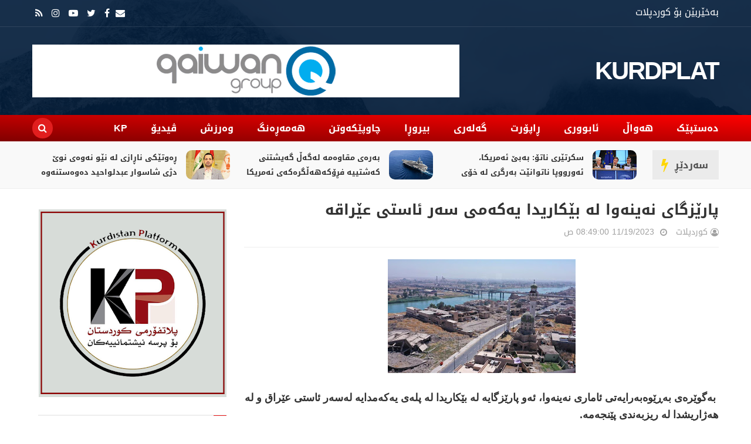

--- FILE ---
content_type: text/html; charset=UTF-8
request_url: https://www.kurdplat.net/2023/10/blog-post_38.html
body_size: 28298
content:
<!DOCTYPE html>
<html class='v2' dir='rtl' xmlns='http://www.w3.org/1999/xhtml' xmlns:b='http://www.google.com/2005/gml/b' xmlns:data='http://www.google.com/2005/gml/data' xmlns:expr='http://www.google.com/2005/gml/expr'>
<head>
<link href='https://www.blogger.com/static/v1/widgets/2370241452-css_bundle_v2_rtl.css' rel='stylesheet' type='text/css'/>
<meta content='G-Y_DUsFN81HqG6cb8bCUBbCiOznnUaEcJSuenenS3c' name='google-site-verification'/>
<meta content='8fd53190e4dc7925' name='yandex-verification'/>
<meta content='width=device-width,initial-scale=1.0,minimum-scale=1.0,maximum-scale=1.0' name='viewport'/>
<meta content='text/html; charset=UTF-8' http-equiv='Content-Type'/>
<meta content='blogger' name='generator'/>
<link href='https://www.kurdplat.net/favicon.ico' rel='icon' type='image/x-icon'/>
<link href='https://www.kurdplat.net/2023/10/blog-post_38.html' rel='canonical'/>
<link rel="alternate" type="application/atom+xml" title="KURDPLAT - Atom" href="https://www.kurdplat.net/feeds/posts/default" />
<link rel="alternate" type="application/rss+xml" title="KURDPLAT - RSS" href="https://www.kurdplat.net/feeds/posts/default?alt=rss" />
<link rel="service.post" type="application/atom+xml" title="KURDPLAT - Atom" href="https://www.blogger.com/feeds/8874160831768372105/posts/default" />

<link rel="alternate" type="application/atom+xml" title="KURDPLAT - Atom" href="https://www.kurdplat.net/feeds/3917985069068266795/comments/default" />
<!--Can't find substitution for tag [blog.ieCssRetrofitLinks]-->
<link href='https://blogger.googleusercontent.com/img/b/R29vZ2xl/AVvXsEhSdT0fRvSGTQKxM0n-w-4aEjSiZ3QOqLEFaNiMaOQP0x62PEe_p6VgnYebsabVX86RAPw3Lbpfcfi9LN34yQjR2-vh1MVieAok7baW_2HHgCBU73jMR3o1a166_1Hb46dKQZjGZ8ILF5KVAoxOqCS36yB_mp9m62G675tB6Hf4t9N1Dm6y8suvyeJZIhM/s320/IMG_3721.jpeg' rel='image_src'/>
<meta content='https://www.kurdplat.net/2023/10/blog-post_38.html' property='og:url'/>
<meta content='پارێزگای نەینەوا لە بێکاریدا یەکەمی سەر ئاستی عێراقە' property='og:title'/>
<meta content='کوردپلات میدیایی ئەهلی ئازادە لە پێناو سەرچاوەی هەواڵ و زانیاری دروستدا كاردەكات' property='og:description'/>
<meta content='https://blogger.googleusercontent.com/img/b/R29vZ2xl/AVvXsEhSdT0fRvSGTQKxM0n-w-4aEjSiZ3QOqLEFaNiMaOQP0x62PEe_p6VgnYebsabVX86RAPw3Lbpfcfi9LN34yQjR2-vh1MVieAok7baW_2HHgCBU73jMR3o1a166_1Hb46dKQZjGZ8ILF5KVAoxOqCS36yB_mp9m62G675tB6Hf4t9N1Dm6y8suvyeJZIhM/w1200-h630-p-k-no-nu/IMG_3721.jpeg' property='og:image'/>
<title>
پارێزگای نەینەوا لە بێکاریدا یەکەمی سەر ئاستی عێراقە | KURDPLAT
</title>
<!-- Blank description -->
<!-- Blank keywords -->
<meta content='true' name='MSSmartTagsPreventParsing'/>
<meta content='blogger' name='generator'/>
<meta content='en-us' http-equiv='content-language'/>
<meta content='کوردپلات | KURDPLAT' property='og:description'/>
<meta content='کوردپلات' property='og:site_name'/>
<meta content='https://www.kurdplat.net/' name='twitter:domain'/>
<meta content='' name='twitter:title'/>
<meta content='summary' name='twitter:card'/>
<meta content='' name='twitter:title'/>
<meta content='کوردپلات | KURDPLAT' name='twitter:description'/>
<meta content=' , میدیا , سۆشیاڵ , ئازادی  , میدیا , کوردستان , kurdmedia , covid19 , kurdistan , kurdplat , کوردپلات , کورد پلات , wikipedia,KURDPLAT media ,tv ,kurdistan24 ,rudaw ,nrt ,kurdiu ,' name='keywords'/>
<script src='https://code.jquery.com/jquery-2.1.4.min.js' type='text/javascript'></script>
<link href='https://fonts.googleapis.com/css?family=Tajawal:400,700&subset=arabic' rel='stylesheet' type='text/css'/>
<link href='https://maxcdn.bootstrapcdn.com/font-awesome/4.7.0/css/font-awesome.min.css' rel='stylesheet'/>
<link href="//fonts.googleapis.com/earlyaccess/droidarabickufi.css" rel="stylesheet" type="text/css">
<!-- UIkit CSS -->
<link href='https://cdnjs.cloudflare.com/ajax/libs/uikit/3.0.0-rc.5/css/uikit.min.css' rel='stylesheet'/>
<link href='https://www.kurdplat.net/favicon.ico' rel='shortcut icon' type='image/vnd.microsoft.icon'/>
<style id='page-skin-1' type='text/css'><!--
/=====================================*
Theme Name: KURD PLAT V2.0 Developed BY WebAce For iT
*======================================/
/*************** Variable Definitions **************/
<Variable name="all.colors" description="All Colors" type="color" default="#e51515"/>
<Variable name="all.menu.colors" description="All Menu Colors" type="color" default="#000"/>
<Variable name="title.font.1" description="Title Font 1" type="font" default="normal 700 30px 'Droid Arabic Kufi', sans-serif"/>
<Variable name="title.font.2" description="Title Font 2" type="font" default="normal 700 28px 'Droid Arabic Kufi', sans-serif"/>
<Variable name="title.font.3" description="Title Font 3" type="font" default="normal 700 26px 'Droid Arabic Kufi', sans-serif"/>
<Variable name="title.font.4" description="Title Font 4" type="font" default="normal 700 24px 'Droid Arabic Kufi', sans-serif"/>
<Variable name="title.font.5" description="Title Font 5" type="font" default="normal 700 22px 'Droid Arabic Kufi', sans-serif"/>
<Variable name="title.font.6" description="Title Font 6" type="font" default="normal 400 20px 'Droid Arabic Kufi', sans-serif"/>
<Variable name="title.font.7" description="Title Font 7" type="font" default="normal 400 18px 'Droid Arabic Kufi', sans-serif"/>
<Variable name="title.font.8" description="Title Font 8" type="font" default="normal 400 16px 'Droid Arabic Kufi', sans-serif"/>
<Variable name="title.font.9" description="Title Font 9" type="font" default="normal 400 14px 'Droid Arabic Kufi', sans-serif"/>
/*************** General **************/
* {outline: 0; word-wrap: break-word}
* {
-webkit-box-sizing: border-box;
-moz-box-sizing: border-box;
box-sizing: border-box;
}
*:before, *:after {
-webkit-box-sizing: border-box;
-moz-box-sizing: border-box;
box-sizing: border-box;
}
html {
-webkit-text-size-adjust: 100%;
-ms-text-size-adjust: 100%;
}
body {background: #fff; margin: 0; padding: 0; outline: 0; font-family: 'Droid Arabic Kufi', sans-serif; color: #333; font-size: 16px; line-height: normal; min-height: 100%; max-height: 100%; -webkit-backface-visibility: hidden;}
article, aside, details, figcaption, figure, footer, header, hgroup, menu, nav, section {display: block}
a, a:link, a:focus, a:visited, a:hover {color: #333; text-decoration: none; -webkit-backface-visibility: hidden; display: inherit; border-radius: 10px;}
h1, h2, h3, h4, h5, h6 {-webkit-backface-visibility: hidden; margin: 0}
h1 {font-size: 28px; line-height: 38px;}
h2 {font-size: 26px; line-height: 36px;}
h3 {font-size: 24px; line-height: 34px;}
h4 {font-size: 22px; line-height: 32px;}
h5 {font-size: 20px; line-height: 30px;}
h6 {font-size: 18px; line-height: 28px;}
img {max-width: 100%; height: auto;}
ul, ol {padding: 0; margin: 0;}
input, textarea {border: none; background: transparent}
.clear {clear: both;}
#header, #wrapper, #footer {width: 100%; clear: both}
.widget, .widget ul, .widget li, .section {padding: 0; margin: 0;}
.cf, .cf:after, .cf:before {content: ""; display: table;}
.cf:after {clear: both}
.container {max-width: 1170px; margin: 0 auto}
.grp-col {display: block}
.col {float: left; padding: 0 2%; vertical-align: top}
.col:nth-child(1n) {padding-left: 0}
.col:last-child {padding-right: 0}
.colx2 {float: right; width: 50%;}
.colx3 {float: right; width: 33.333%;}
.colx4 {}
/************** Icon ***************/
.breakingnews h2.title:after, .nav-header ul > li.parent > a:after, .nav-header ul > li > ul > li > a:after, .hot-trend h2.title:after,
.row-main h2.title:after, .sidebar h2:after, .gsc-search-button:before, .FollowByEmail .follow-by-email-inner:after,
#main-menu:before, .instafeed-ft h2:before, .entry-content ul li:before, .entry-content .tr_bq:before, .comments .comment-actions a:before, .comments .comment-actions .item-control a:before, .il-photo__likes, .il-photo__comments, .newsletter-ft h2.title:before,
.post-entry-8 .thumb-post, .thumb-post[style*="img.youtube.com"]:after, .thumb-post[style*="i.ytimg.com"]:after
{
display: inline-block;
font: normal normal normal 14px/1 FontAwesome;
font-size: inherit;
text-rendering: auto;
-webkit-font-smoothing: antialiased;
-moz-osx-font-smoothing: grayscale;
}
.fa-search:hover, .fa-times-circle:hover, input.gsc-search-button:hover, .close-sidebar:hover {cursor: pointer;}
/*************** Transition ***************/
.Label .label-size, .blog-pager .pager-list-post,
.comments .comments-content .loadmore a, .instafeed-ft .il-photo__meta
{
-webkit-transition: all 0.2s linear;
-moz-transition: all 0.2s linear;
-o-transition: all 0.2s linear;
-ms-transition: all 0.2s linear;
transition: all 0.2s linear;
}
.social-network ul li a, .search .close-search, .search .form-search, .search .form-search.show-search, .menu-sidebar .bg-opacity, .thumb-post:before, .bx-controls a, .about-ft .social-network ul li a, .displaypageNum a:hover, .showpage a:hover, .nav-header ul li a, .nav-header ul ul, .icon-parent, .Header h1.title, .Header .description, .search, #menu:before, .post-footer .label-post a, #LinkList3 ul li a
{
-webkit-transition: all 0.3s linear;
-moz-transition: all 0.3s linear;
-o-transition: all 0.3s linear;
-ms-transition: all 0.3s linear;
transition: all 0.3s linear;
}
/*************** Rotate 360 ***************/
{
-webkit-transform:rotate(360deg);
-moz-transform:rotate(360deg);
-o-transform:rotate(360deg);
}
/*************** Animation Border ***************/
@-webkit-keyframes pulse {
0% {
-webkit-box-shadow: 0 0 0 0 rgba(255,22,84,0.4);
}
70% {
-webkit-box-shadow: 0 0 0 10px rgba(255,22,84,0);
}
100% {
-webkit-box-shadow: 0 0 0 0 rgba(255,22,84,0);
}
}
@keyframes pulse {
0% {
-moz-box-shadow: 0 0 0 0 rgba(255,22,84,0.4);
box-shadow: 0 0 0 0 rgba(255,22,84,0.4);
}
70% {
-moz-box-shadow: 0 0 0 10px rgba(255,22,84,0);
box-shadow: 0 0 0 10px rgba(255,22,84,0);
}
100% {
-moz-box-shadow: 0 0 0 0 rgba(255,22,84,0);
box-shadow: 0 0 0 0 rgba(255,22,84,0);
}
}
/*************** Scroll Fixed ***************/
#loader {display: block; position: fixed; top: 0; left: 0; right: 0; bottom: 0; background-color: #fff; height: 100vh; width: 100%; z-index: 99999;}
#loader .fa {position: absolute; top: 45%;  left: 48%; transform: translate(-50%,-50%); display: table; font-size: 32px; color: #999}
/*************** Header ***************/
.fl-left {float: left}
.fl-right {float: right}
.no-title h2 {display: none}
#header {position: relative; background-attachment: fixed; background-position: center bottom; background-size: cover}
#header:before {content: ""; position: absolute; width: 100%; height: 100%; background: rgba(0, 27, 57, 0.90)}
.content-header {position: relative}
.top-header {padding: 10px 0; border-bottom: solid 1px rgba(255, 255, 255, 0.1)}
.text-header {color: #fff}
.text-header a {display: inline; color: #999; text-decoration: underline}
.social-network ul li a {color: #fff}
.social-network ul li a:hover {color: #999}
.social-network ul li {display: inline-block; margin: 0 5px}
.social-network ul li:first-child {margin-left: 0}
.social-network ul li a {line-height: 25px}
.mid-header {position: relative}
.logo {height: 150px; display: flex; align-items: center}
.Header h1.title {text-transform: uppercase; font-size: 42px; line-height: 42px; font-weight: 600; font-family: 'Droid Arabic Kufi', sans-serif; letter-spacing: -2px; position: relative; z-index: 20; margin-bottom: 0; color: #fff}
.Header h1.title a {color: #fff}
.Header h1.title::first-letter, .Header h1.title a::first-letter {color: #ffffff}
.Header .description {color: #fff; font-size: 16px; margin: 0}
.adv-hd {display: flex; height: 150px; align-items: center;}
#main-menu {margin-left: -20px}
.nav-search {position: relative; background: linear-gradient(2deg,#810000,#ff0000)}
.nav-header {margin-right: -20px}
.nav-header ul li {position: relative; display: inline-block}
.nav-header > ul > li > a {padding: 0 20px; text-transform: uppercase; font: normal 400 16px 'Droid Arabic Kufi', sans-serif; line-height: 45px; color: #fff ; font-weight: 600;}
.nav-header ul ul li a:hover {padding-right: 5px}
.nav-header ul li.uk-parent:hover > ul {visibility: visible; opacity: 1;}
.nav-header ul ul, .nav-header ul ul ul {position: absolute; right: 0; top: 100%; display: inherit; width: 250px; visibility: hidden; opacity: 0; z-index: 999; box-shadow: 0 1px 3px rgba(0, 0, 0, 0.1); background: #fff}
.nav-header ul ul li {width: 100%}
.nav-header ul ul li a {display: block;line-height: 42px; border-bottom: dashed 1px #e9e9e9; padding: 0; margin: 0 20px; text-transform: capitalize}
.nav-header ul ul li:last-child > a {border-bottom: none}
.nav-header ul ul ul {right: 100%; top: 0}
.nav-header ul li .icon-parent {position: absolute}
.nav-header ul li > .icon-parent {top: 18px; left: 0; color: #fff}
.nav-header > ul li > ul > li > .icon-parent {top: 16px; left: 20px; color: #000;
-webkit-transform:rotate(90deg);
-moz-transform:rotate(90deg);
-o-transform:rotate(90deg);
-ms-transform:rotate(90deg);
transform:rotate(90deg);
}
.search {display: flex; height: 45px; align-items: center; margin-right: 30px}
.search .open-search {color: #fff; border-radius: 100%; width: 35px; height: 35px; text-align: center; line-height: 35px; background: rgb(225, 30, 30)}
.close-search {font-size: 32px; position: absolute; top: 50px; left: 50px; transform: scale(0); color: #e51515; background: #fff; border-radius: 100%; width: 32px; height: 31px; display: flex; align-items: center; justify-content: center}
.search .form-search.show-search .close-search {transform: scale(1);}
.search .form-search.show-search {visibility: visible !important; opacity: 1; -webkit-transform: rotateX(0deg); transform: rotateX(0deg);}
.search .form-search {position: fixed; top: 0; left: 0; width: 100%; height: 100%; display: table; background: rgba(0, 0, 0, 0.95); visibility: hidden; opacity: 0; z-index: 9999;}
.search .form-search #search {display: table-cell; vertical-align: middle; text-align: center;}
.search h2.title {text-transform: capitalize}
#BlogSearch1_form {border-bottom: solid 1px #fff; max-width: 800px; margin: 0 auto}
#BlogSearch1_form .gsc-search-box {display: block; margin: 0}
#BlogSearch1_form .gsc-search-box .gsc-input {border: none; height: 52px; font-family:Droid Arabic Kufi; font-size: 32px; color: #fff; padding: 8px 0}
#BlogSearch1_form .gsc-search-box input.gsc-search-button {text-indent: -9999px; width: 32px; height: 32px; position: absolute; z-index: 9999; bottom: 18px; margin-right: -30px}
#BlogSearch1_form .gsc-search-box td.gsc-search-button:before {content:"\f002"; font-size: 32px; color: #fff}
.bot-header {position: relative; background: #f9f9f9; border-bottom: solid 1px #eee; padding: 15px 0}
.breakingnews {position: relative}
.breakingnews .widget {padding: 0 130px 0 0 !important}
.breakingnews h2.title {position: absolute!important; right: -10px; top: 0; font: normal 400 16px 'Droid Arabic Kufi', sans-serif !important; font-weight: 600 !important; height: 100%; border-top: none!important; z-index: 20; background: #ebebeb; padding: 0 18px 0 38px !important; display: flex; align-items: center}
.breakingnews h2.title:before {content: ""; background: transparent!important}
.breakingnews h2.title:after {content: "\f0e7"; color: #ffd600; font-size: 24px; position: absolute; left: 15px; top: 0; display: flex; align-items: center; height: 100%}
.breakingnews h2.title a {color:#4f4f4f}
.breakingnews .panel-post {height: 48px; overflow: hidden}
.breakingnews .panel-post .label-post {margin: 4px 0 0 10px}
.breakingnews .panel-post .title-post {display: inline; font:normal 550 13px 'Droid Arabic Kufi', sans-serif}
.breakingnews .panel-post .title-post a:hover {color: #000}
.breakingnews .post-entry ul li {padding: 0 10px}
/*************** Wrapper ***************/
.grid-posts .label-post em, .grid-posts .published, .grid-posts .comment-link,
.grid-posts .name-post, .grid-posts .name-post span, .date-post, .cmt-post, .cmt-post a, .fa-clock-o, .fa-comments-o
{
color: #a0a0a0; margin-left: 0
}
.mog-category ul li:hover .thumb-post:before, .grid-posts:hover .thumb-post:before, .related-posts ul li:hover .thumb-post:before
{
opacity: 1;
}
.mog-category h2.title, .sidebar h2, .blog-posts h2.title {font:normal 550 20px 'Droid Arabic Kufi', sans-serif; line-height: 32px; text-transform: uppercase; border-top: solid 2px #eee; padding: 15px 30px 5px 0; margin: 0 10px; position: relative}
.mog-category h2.title:before, .sidebar h2:before, .blog-posts h2.title:before {content: ""; position: absolute; right: 0; top: -1px; width: 22px; height: 1px; background: #e51515}
.mog-category .widget {padding: 15px 0}
.mog-category .widget:last-child {padding-bottom: 0}
.thumb-post {background-size: cover; background-repeat: no-repeat; background-position: center center; position: relative}
.thumb-post:before {content: ""; background: rgba(0, 0, 0, 0.2); z-index: 10; position: absolute; left: 0; top: 0; width: 100%; height: 100%; opacity: 0}
.thumb-post[style*="img.youtube.com"]:after, .thumb-post[style*="i.ytimg.com"]:after {content: "\f04b"; color: rgba(255, 255, 255, 0.9); border: solid 2px rgba(255, 255, 255, 0.9); width: 32px; height: 32px; border-radius: 100%; font-size: 20px; padding-left: 3px; position: absolute; top: 10px; left: 10px; display: flex; align-items: center; justify-content: center;
-webkit-transform: rotate(180deg);
-moz-transform: rotate(180deg);
-o-transform: rotate(180deg);
-ms-transform: rotate(180deg);
transform: rotate(180deg);
}
.panel-post .label-post {display: inline-block; background: #e51515; padding: 3px 6px 5px 8px; font-family: 'Droid Arabic Kufi', sans-serif; font-size: 12px; color: #fff; margin-bottom: 10px; text-transform: uppercase; letter-spacing: 1px}
.panel-post .title-post {font:normal 550 14px 'Droid Arabic Kufi', sans-serif}
.panel-post .grp-post {margin-top: 10px}
.panel-post .grp-post span {margin: 0 0 0 10px; font-size: 14px; text-transform: capitalize}
.panel-post .grp-post span a {text-transform: capitalize}
.panel-post .grp-post span em {font-style: normal; margin-right: 5px;}
.panel-post .grp-post span .avt-user-post {position: relative; top: 10px; margin-right: 8px}
.panel-post .grp-post span .avt-user-post img {width: 32px; height: 32px; border-radius: 50%}
.panel-post .grp-post .fa-user-circle-o, .panel-post .grp-post .fa-clock-o, .panel-post .grp-post .fa-comments-o {margin-left: 5px; font-size: 14px; position: relative; top: 1px}
.panel-post .sample-post {margin: 10px 0 0; line-height: 30px; font-size: 14px ; text-align: justify;}
.panel-post .share-post span {margin: 0 10px}
.breakingnews .thumb-post:after {width: 32px; height: 32px; font-size: 16px}
.top-wrp {padding-top: 10px}
.main-featured {width: 70%}
.hot-trend {width: 30%}
.hot-trend h2.title {padding-right: 35px; margin-bottom: 0}
.hot-trend h2.title:after {content: "\f0f3"; color: #e51515; font-size: 24px; position: absolute; right: 0; top: 19px; width: auto; height: auto}
.bot-wrp {width: 100%; padding: 20px 0 30px}
.main-content {width: 70%; padding-left: 10px}
.grp-row-main, .row-main {margin-bottom: 30px}
.row-main:last-child {margin-bottom: 0}
.row-main h2.title:after, .sidebar h2:after {content: "\f0da"; color: #fff; background: #e51515; width: 18px; height: 18px; padding-left: 2px; text-align: center; line-height: 18px; font-size: 16px; position: absolute; right: 0; top: 23px; border-radius: 100%; box-shadow: 0 0 0 rgba(255, 22, 84, 0.4); animation: pulse 2s infinite;
-webkit-transform: rotate(180deg);
-moz-transform: rotate(180deg);
-o-transform: rotate(180deg);
-ms-transform: rotate(180deg);
transform: rotate(180deg);
}
.fix-panel-post {position: absolute; width: 100%; padding: 10px; bottom: 0; left: 0; z-index: 20}
.fix-panel-post .ct-panel-post {padding: 15px 20px;
background: -moz-linear-gradient(top, rgba(0,0,0,0) 0%, rgba(0,0,0,0.5) 50%, rgba(0,0,0,1) 100%);
background: -webkit-linear-gradient(top, rgba(0,0,0,0) 0%,rgba(0,0,0,0.5) 50%,rgba(0,0,0,1) 100%);
background: linear-gradient(to bottom, rgba(0,0,0,0) 0%,rgba(0,0,0,0.5) 50%,rgba(0,0,0,1) 100%);
filter: progid:DXImageTransform.Microsoft.gradient( startColorstr='#00000000', endColorstr='#000000',GradientType=0 );
}
.fix-panel-post .title-post a {color: #fff}
.fix-panel-post .grp-post span {color: #a0a0a0}
.grp-post-entry {}
.post-entry {float: right; width: 100%}
.post-entry ul li {display: inline-block; vertical-align: top; list-style: none; padding: 10px; position: relative; overflow: hidden}
.post-entry .thumb-post {float: right; background-color: #f9f9f9}
.post-entry-1, .post-entry-2, .post-entry-6 {width: 50%}
.post-entry-1 .thumb-post, .post-entry-3 .thumb-post, .post-entry-9 .thumb-post {width: 100%; height: 250px; margin-bottom: 15px}
.post-entry-1 .title-post {font: normal 700 20px 'Droid Arabic Kufi', sans-serif; line-height: 28px}
.post-entry-2 .thumb-post, .post-entry-4 .thumb-post, .post-entry-10 .thumb-post {width: 150px; height: 100px; margin-left: 15px}
.post-entry-3, .post-entry-4 {width: 100%}
.post-entry-3 ul li, .post-entry-4 ul li, .post-entry-6 ul li {width: 50%}
.post-entry-3 .thumb-post {margin-bottom: 0}
.post-entry-3 .panel-post .title-post, .post-entry-5 .panel-post .title-post, .post-entry-9 .panel-post .title-post, .post-entry-12 .panel-post .title-post {font: normal 400 20px 'Droid Arabic Kufi', sans-serif; line-height: 26px}
.post-entry-5, .post-entry-7, .post-entry-8, .post-entry-9, .post-entry-11, .post-entry-12 {float: none}
.post-entry-5 .thumb-post, .post-entry-12 .thumb-post {width: 100%; height: 300px}
.post-entry-6 .thumb-post {width: 100%; height: 120px; margin-bottom: 10px}
.post-entry-7 ul li, .post-entry-12 ul li {width: 33.333%}
.post-entry-7 .thumb-post {width: 100%; height: 150px; margin-bottom: 10px}
.post-entry-8 .thumb-post {width: 100%; height: 420px}
.post-entry-8 .thumb-post[style*="img.youtube.com"], .post-entry-11 .thumb-post[style*="img.youtube.com"], .post-entry-13 .thumb-post[style*="img.youtube.com"] {display: flex;
align-items: center; justify-content: center; position: inherit}
.post-entry-8 .thumb-post[style*="img.youtube.com"]:after, .post-entry-11 .thumb-post[style*="img.youtube.com"]:after, .post-entry-13 .thumb-post[style*="img.youtube.com"]:after {position: inherit; top: 0; left: 0}
.post-entry-8 .thumb-post:after, .post-entry-11 .thumb-post:after {width: 62px; height: 62px; font-size: 42px; line-height: 60px;}
.post-entry-9 .thumb-post {margin-bottom: 0}
.post-entry-9 ul li, .post-entry-10 ul li, .post-entry-11 ul li,.post-entry-2 ul li {width: 100%}
.post-entry-11 .thumb-post {width: 100%; height: 470px}
.post-entry-11 .title-post, .post-entry-8 .title-post {font: normal 700 26px 'Droid Arabic Kufi', sans-serif; line-height: 32px}
.post-entry-11 ul li {padding-top: 0}
.post-entry-13 .thumb-post {width: 75px; height: 50px; margin-left: 15px}
.cate-videos {background: #000; padding: 0 10px 10px}
.cate-videos .widget {padding: 0}
.cate-videos h2.title {border-top: none;}
.cate-videos h2.title:before {top: 0; height: 3px; width: 108px}
.cate-videos h2.title a {color: #fff}
.grid-posts {display: inline-block; width: 100%; padding: 10px}
.grid-posts .item-control {position: absolute; top: 20px; right: 20px; z-index: 20}
.grid-posts .thumb-post {float: right; width: 40%; height: 200px; margin-left: 20px}
.grid-posts .label-post a {display: none; color: #fff}
.grid-posts .label-post a:nth-child(1) {display: inline-block}
.grid-posts .panel-post .title-post {font: normal 550 18px 'Droid Arabic Kufi', sans-serif; line-height: 30px}
.grid-posts .grp-post .published {text-decoration: none; text-transform: capitalize}
.grid-posts .sample-post {display: block; margin: 10px 0 0; line-height: 23px}
.blog-pager {display: inline-block; width: 100%; margin: 0 !important}
.blog-pager a {display: inline-block; font-size: 14px}
.blog-pager .pager-list-post {border: solid 1px #eee; font-size: 14px; border-radius: 24px; margin: 5px 0; padding: 0 20px; line-height: 32px ; display: none;}
.blog-pager .pager-list-post:hover {border: solid 1px #e51515; background: #e51515; color: #fff}
.blog-pager .newer-link {float: left}
.blog-pager .newer-link i {margin-right: 10px}
.blog-pager .older-link {float: right}
.blog-pager .older-link i {margin-left: 10px}
.sidebar-content {width: 30%; padding-right: 10px}
.sidebar .widget {padding: 15px 0}
.sidebar .widget-content {padding: 0 10px}
#LinkList3 ul {padding-top: 5px; margin: 0 -5px}
#LinkList3 ul li {float: left; width: 50%; margin: 0; padding: 5px}
#LinkList3 ul li a {color: #fff}
#LinkList3 ul li .fa {height: 35px; width: 100%; padding: 0 15px; line-height: 37px}
#LinkList3 ul li .fa:before {float: right}
#LinkList3 ul li .fa-facebook:after, #LinkList3 ul li .fa-twitter:after,  #LinkList3 ul li .fa-google-plus:after, #LinkList3 ul li .fa-linkedin:after,
#LinkList3 ul li .fa-youtube-play:after, #LinkList3 ul li .fa-instagram:after, #LinkList3 ul li .fa-pinterest:after, #LinkList3 ul li .fa-rss:after
{
margin-right: 10px; padding-right: 10px; border-right: solid 1px rgba(255,255,255,0.5); font: normal 400 14px 'Droid Arabic Kufi', sans-serif
}
#LinkList3 ul li .fa-facebook, .sb-facebook {background: #3b5998}
#LinkList3 ul li .fa-facebook:after {content: "Facebook"}
#LinkList3 ul li .fa-twitter, .sb-twitter {background: #1da1f2}
#LinkList3 ul li .fa-twitter:after {content: "Twitter"}
#LinkList3 ul li .fa-google-plus, .sb-googleplus {background: #dd4b39}
#LinkList3 ul li .fa-google-plus:after {content: "Google Plus"}
#LinkList3 ul li .fa-linkedin, .sb-linkedin {background: #017ab5}
#LinkList3 ul li .fa-linkedin:after {content: "Linkedin"}
#LinkList3 ul li .fa-youtube-play {background: #cd201f}
#LinkList3 ul li .fa-youtube-play:after {content: "Youtube"}
#LinkList3 ul li .fa-instagram {
background: #f09433;
background: -moz-linear-gradient(45deg, #f09433 0%, #e6683c 25%, #dc2743 50%, #cc2366 75%, #bc1888 100%);
background: -webkit-linear-gradient(45deg, #f09433 0%, #e6683c 25%, #dc2743 50%, #cc2366 75%, #bc1888 100%);
background: linear-gradient(45deg, #f09433 0%, #e6683c 25%, #dc2743 50%, #cc2366 75%, #bc1888 100%);
filter: progid: DXImageTransform.Microsoft.gradient( startColorstr='#f09433', endColorstr='#bc1888', GradientType=1);
}
#LinkList3 ul li .fa-instagram:after {content: "Instagram"}
#LinkList3 ul li .fa-pinterest, .sb-pinterest {background: #bd081c}
#LinkList3 ul li .fa-pinterest:after {content: "Pinterest"}
#LinkList3 ul li .fa-rss {background: #f78323}
#LinkList3 ul li .fa-rss:after {content: "Rss"}
.FollowByEmail .widget-content {padding-top: 10px}
.FollowByEmail .follow-by-email-inner {background: #f9f9f9; border: solid 1px #eee; padding: 10px 20px}
.FollowByEmail .follow-by-email-inner:before {content: "أدخل عنوان بريدك الإلكتروني للاشتراك في هذه المدونة وتلقي إشعارات بالمشاركات الجديدة عبر البريد الإلكتروني";
font-size: 14px; line-height: 22px; margin: 14px 0; color: #999; display: block; text-transform: capitalize;
}
.FollowByEmail .follow-by-email-inner:after {content: "\f0e0"; position: absolute; top: 10px; right: 10px; color: rgba(0, 0, 0, 0.05); font-size: 76px;
transform: rotate(45deg);
-webkit-transform: rotate(45deg);
-moz-transform: rotate(45deg);
-o-transform: rotate(45deg);
}
.FollowByEmail .follow-by-email-inner td {display: block; width: 100%; margin-bottom: 10px}
.FollowByEmail .follow-by-email-inner .follow-by-email-address {display: block; height: 40px; width: 100% !important; font-size: 14px; font-style: italic; padding: 0 20px; border: 0 !important; background-color: #fff !important}
.FollowByEmail .follow-by-email-inner .follow-by-email-submit {width: 100% !important; margin-left: 0; border-radius: 0 !important; height: 40px !important; background-color: #e51515; color: #fff !important; font: normal 400 16px 'Droid Arabic Kufi', sans-serif}
.PopularPosts ul li {list-style: none}
.PopularPosts ul li:nth-child(1) .item-thumbnail:before, .PopularPosts ul li:nth-child(2) .item-thumbnail:before, .PopularPosts ul li:nth-child(3) .item-thumbnail:before, .PopularPosts ul li:nth-child(4) .item-thumbnail:before, .PopularPosts ul li:nth-child(5) .item-thumbnail:before
{
position: absolute; right: 0; bottom: 0; background: #e51515; z-index: 20; width: 25px; height: 25px; display: flex; align-items: center; justify-content: center; color: #fff; font-family: 'Droid Arabic Kufi', sans-serif;
}
.PopularPosts ul li:nth-child(1) .item-thumbnail:before {content: "1"}
.PopularPosts ul li:nth-child(2) .item-thumbnail:before {content: "2"}
.PopularPosts ul li:nth-child(3) .item-thumbnail:before {content: "3"}
.PopularPosts ul li:nth-child(4) .item-thumbnail:before {content: "4"}
.PopularPosts ul li:nth-child(5) .item-thumbnail:before {content: "5"}
.PopularPosts ul li:last-child {margin-bottom: 0}
.PopularPosts .item-thumbnail {float: right; margin: 0 0 0 15px; position: relative}
.PopularPosts .item-thumbnail img {display: inherit; width: 150px; height: 100px; padding-right: 0}
.PopularPosts .item-title {padding: 0; font: normal 400 16px 'Droid Arabic Kufi', sans-serif; line-height: 24px}
.contact-form-widget {padding: 10px}
.contact-form-widget form {background: #f9f9f9; padding: 10px 20px 5px; border: solid 1px #eee; color: #888}
.contact-form-widget, .contact-form-name, .contact-form-email, .contact-form-email-message {max-width: 100%}
.contact-form-name, .contact-form-email, .contact-form-email-message {padding: 0 20px; border: none}
.contact-form-name, .contact-form-email {height: 40px}
.contact-form-email-message {padding: 10px}
.contact-form-button-submit, .contact-form-button-submit:hover {background: #e51515; color: #fff; border: none; border-radius: 0; width: 100%; height: 40px; font: normal 400 16px 'Droid Arabic Kufi', sans-serif}
.mog-adv {text-align: center}
/*************** Footer ***************/
#footer {position: relative; background-attachment: fixed; background-position: center bottom; background-size: cover; background-color: #000}
#footer:before {content: ""; position: absolute; width: 100%; height: 100%; background: rgba(0, 27, 57, 0.90);}
.ct-ft {padding: 50px 0 0}
.ct-ft .colx3 {width: 33.333%}
.ct-ft h2 {padding-bottom: 10px; margin-bottom: 30px; font: normal 700 22px 'Droid Arabic Kufi', sans-serif; color: #fff; text-transform: uppercase;}
.ct-ft h2:after {content: ""; background: #e51515; width: 50px; height: 1px; position: absolute; right: 0; bottom: 0}
.about-ft {padding-left: 20px}
.about-ft .widget {margin-bottom: 30px}
.about-ft .widget:last-child {margin-bottom: 0}
.about-ft .Header h1.title, .about-ft .Header h1.title a {color: #fff; font-size: 42px; line-height: 42px; letter-spacing: -2px}
.about-ft .Text strong, .about-ft .Text span {background: transparent !important; color: #999; line-height: 22px}
.about-ft .social-network ul li a, .about-ft .Text {color: #e7e7e7}
.about-ft .social-network ul li a:hover {color: #fff}
.instafeed-ft {padding: 0 20px}
.instafeed li {float: left; width: 33.333%; list-style: none; position: relative; overflow: hidden}
.instafeed li .thumb-post {height: 95px}
.instafeed li .thumb-post img {display: inherit; width: 100%}
.instafeed li:hover .thumb-post:before {opacity: 1}
.instafeed li:hover .il-photo__meta {bottom: 10%}
.instafeed .il-photo__meta {position: absolute; bottom: -20%; width: 100%; text-align: center; z-index: 20}
.instafeed .il-photo__meta div {display: inline-block; margin: 0 10px; color: #fff; font-size: 15px}
.instafeed .il-photo__likes:before {content: "\f08a"; margin-right: 5px}
.instafeed .il-photo__comments:before {content: "\f0e5"; margin-right: 5px}
.tag-ft {padding-right: 20px}
.tag-ft .widget-content {max-height: 195px; overflow-y: auto}
.Label .label-size {padding: 5px 10px 4px;  float: right; background: rgba(255, 255, 255, 0.95); font-size: 13px; text-transform: capitalize; margin: 0 0 10px 10px; border-radius: 3px; opacity: 1}
.Label .label-size a {display: inline-block}
.Label .label-size:hover, .Label .label-size:hover a {background: #e51515; color: #fff}
.scrollup {position: fixed; bottom: -27px; right: -7px; display: none;}
.scrollup:hover {cursor: pointer;}
.scrollup .arrow-top {display: inherit; width: 0; height: 0; border-top: 42px solid transparent; border-bottom: 42px solid transparent; border-left: 42px solid #000; opacity: 0.6;
-ms-transform: rotate(45deg);
-webkit-transform: rotate(45deg);
transform: rotate(45deg);
}
.scrollup em {position: absolute; color: #fff; top: 30px; left: 3px; font-style: normal; text-transform: uppercase; font-size: 10px;
-ms-transform: rotate(-45deg);
-webkit-transform: rotate(-45deg);
transform: rotate(-45deg);
}
.copyright-ft {margin-top: 30px; padding: 20px 0; border-top: solid 1px rgba(255, 255, 255, 0.3); color:#e7e7e7; font-size: 14px; line-height: 22px; font-family: 'Droid Arabic Kufi', sans-serif;}
.copyright-ft a {display: inline-block; color: #e9e9e9;}
/*************** Item ***************/
.timestamp-link {margin-left: -3px}
.entry-content {line-height: 28px}
.entry-content .tr-caption-container img, .entry-content .separator a img, .entry-content a img, .entry-content .separator iframe, .entry-content iframe {max-width: 100%}
.entry-content .separator a, .entry-content a {margin: 0 !important; display: inline; color: #e51515}
.entry-content h1, .entry-content h2, .entry-content h3, .entry-content h4, .entry-content h5, .entry-content h6 {text-transform: uppercase; font: normal 700 24px 'Droid Arabic Kufi', sans-serif}
.entry-content .tr_bq {font: normal 400 20px 'Droid Arabic Kufi', sans-serif; padding: 30px; text-align: center; position: relative; color: #999; background: #f9f9f9}
.entry-content .tr_bq:before {content: "\f10d"; font-size: 28px; color: #999; position: absolute; left: 10px; top: 10px}
.entry-content .tr-caption {background: #f9f9f9; border: dashed 1px #eee; position: relative; top: -7px; font-size: 15px; color: #999; line-height: 25px; font-style: italic; padding: 5px 20px;}
.entry-content ul li {list-style: none; margin: 5px 0 !important; color: #999}
.entry-content ul li:before {content: "\f0da"; color: #999; font-size: 16px; margin-left: 15px; position: relative; top: 0;
-webkit-transform: rotate(180deg);
-moz-transform: rotate(180deg);
-o-transform: rotate(180deg);
-ms-transform: rotate(180deg);
transform: rotate(180deg);
}
.post-footer {margin-top: 50px}
.post-footer .post-footer-line {float: left; width: 100%; border-bottom: solid 1px #eee}
.post-footer .post-footer-line-1 {padding-bottom: 20px}
.post-footer .colx2 .label-post {position: relative; top: 12px}
.post-footer .label-post em, .post-footer .share-post em {font: normal 400 16px 'Droid Arabic Kufi', sans-serif; color: #000; text-transform: uppercase; vertical-align: bottom ;     float: right;}
.post-footer .label-post a {display: inline-block; color: #a0a0a0; margin-left: 5px}
.post-footer .label-post a:hover {color: #e51515}
.post-footer .share-post {display: block; text-align: right; line-height: normal}
.post-footer .share-post span {float: left; padding-left: 5px}
.post-footer .share-post span a {font-size: 14px; width: 28px; line-height: 30px; text-align: center; color: #fff; padding-top: 3px}
.post-footer .author-profile {background: #f9f9f9; margin: 0; padding: 30px 150px 30px 30px; position: relative; border-left: solid 1px #eee; border-right: solid 1px #eee}
.post-footer .author-profile img {position: absolute; right: 20px; width: 110px; height: 110px; border-radius: 50%}
.post-footer .author-profile .g-profile span {font: normal 700 22px 'Droid Arabic Kufi', sans-serif; text-transform: capitalize; margin-bottom: 12px}
.post-footer .author-profile span {display: inherit; line-height: 22px}
.post-footer .ct-author-bio ul {margin-top: 15px; padding-top: 15px; border-top: solid 1px #e9e9e9}
.post-footer .ct-author-bio ul li {display: inline-block; margin-left: 10px}
.post-footer .ct-author-bio ul li a {font-size: 14px}
.post-footer .ct-author-bio ul li a:hover {color: #e51515}
.related-main h2.title, .comments h2.title {border-top: none; margin: 0}
.related-main h2.title:before, .comments h2.title:before {background: transparent}
.related-main {padding: 15px 0 20px}
.related-posts {display: inline-block; width: 100%;}
.related-posts ul li {float: left; list-style: none; width: 33.333%; padding: 10px 10px 0}
.related-posts .thumb-post {width: 100%; height: 170px; margin-bottom: 15px}
.related-posts .panel-post {margin-bottom: 0 !important; padding-bottom: 0 !important; border-bottom: none !important}
.related-posts .panel-post .grp-post .name-post, .related-posts .panel-post .grp-post .cmt-post, .related-posts .panel-post .sample-post, .related-posts .panel-post .share-post {display: none}
.related-posts .panel-post .title-post {font: normal 400 18px 'Droid Arabic Kufi', sans-serif !important; line-height: 22px !important;}
.related-posts .panel-post .grp-post span, .related-posts .panel-post .grp-post span a {color: #999}
.comments {margin-top: 20px}
.comments .comment-block {margin-left: 0; padding: 0 130px 40px 0; border-bottom: solid 1px #eee;}
.comments .avatar-image-container {max-height: 110px; width: 110px}
.comments .avatar-image-container img {width: 110px; height: 110px; max-width: 110px;}
.comments .comments-content .comment-replies {margin-top: 10px}
.comments .comments-content .user a {text-transform: capitalize; font: normal 400 18px 'Droid Arabic Kufi', sans-serif}
.comments .comments-content .datetime {display: block; margin: 5px 0 20px;}
.comments .comments-content .datetime a {color: #999; font-size: 13px; text-transform: capitalize;}
.comments .comments-content .comment-content {margin-bottom: 20px;}
.comments .comment-actions {position: absolute; top: 110px; right: 0}
.comments .comment-actions a {display: inline-block; font-size: 10px; margin-left: 10px; padding: 0; text-transform: uppercase;}
.comments .comment-actions a:before {content: "\f112"; margin-left: 5px}
.comments .comment-actions .item-control a {color: #000}
.comments .comment-actions .item-control a:before {content: "\f1f8"}
.comments .item-control {position: relative; top: 0; right: 0;}
.comments .thread-count a {font-size: 15px; position: relative; top: -3px;}
.comment-form h4#comment-post-message {display: none}
.comments iframe {height: 210px}
.comments .comments-content .loadmore.loaded {opacity: 1; overflow: visible; text-align: center; display: inline-block; width: 100%}
.comments .comments-content .loadmore a {display: inline-block; padding: 8px 15px 6px; border: solid 1px #eee; font-size: 12px; border-radius: 24px; text-transform: uppercase;}
.comments .comments-content .loadmore a:hover {background: #e51515; border: solid 1px #e51515; color: #fff}
.comments .continue a {font: normal 700 22px 'Droid Arabic Kufi', sans-serif}
.status-msg-wrap {display: inline-block; width: 99%; margin: 0 0 10px 10px; padding: 10px 20px; background: #f9f9f9; border: solid 1px #eee}
.status-msg-wrap .status-msg-body {text-align: right; font-size: 15px; position: inherit; padding: 0}
.status-msg-wrap .status-msg-body a {display: inline-block; font-size: 12px; color: #fff; background: #111; padding: 2px 10px 5px; border-radius: 3px;}
.status-msg-wrap .status-msg-body b {font: normal 400 16px 'Droid Arabic Kufi', sans-serif}
.status-msg-wrap .status-msg-border {display: none}
/*************** 404 ***************/
.mog-404 {text-align: center; margin: 50px auto; max-width: 800px}
.mog-text-error {position: relative}
.mog-text-error span {position: absolute; width: 100%; left: 0; top: 0; text-transform: uppercase; color: #999; font-size: 22px;}
.mog-text-404 {font-family: 'Droid Arabic Kufi', sans-serif; font-weight: 600; font-size: 92px; color: #e51515; text-transform: uppercase}
.mog-text-if-404 {}
.mog-text-if-404 span {font: normal 700 26px 'Droid Arabic Kufi', sans-serif; text-transform: uppercase; line-height: 32px}
.mog-text-if-404 p {margin: 10px 0 0; color: #999;}
.mog-text-if-404 p a {display: inline-block; color: #e51515}
.mog-search-404 {margin-top: 30px}
.mog-form-search-404 {margin-bottom: 10px; position: relative; padding-right: 80px}
.mog-input-text-404 {border: solid 1px #eee; padding: 0 15px; height: 38px; width: 100% ; font-family: Droid Arabic Kufi;}
.mog-btn-search-404 {position: absolute; right: 0; top: 0; height: 38px; background: #e51515; color: #fff; padding: 0 15px; border: none; font-size: 12px; text-transform: uppercase; font-family: Droid Arabic Kufi;}
/*************** Paging ***************/
#blog-pager{padding: 10px 0 0}
.blog-pager {background: none;}
.displaypageNum a, .showpage a, .pagecurrent {padding: 10px 15px; margin: 5px; color: #000; border: solid 1px #eee}
.displaypageNum a:hover, .showpage a:hover, .pagecurrent{background: #e51515; text-decoration:none; color: #fff; border: solid 1px #e51515}
.showpageOf{display:none!important}
#blog-pager .pages{border:none;}
/*************** Responsive ***************/
@media (min-width: 320px) and (max-width: 600px)
{
.top-header .fl-left, .top-header .fl-right {width: 100%; text-align: center}
.top-header .text-header {margin-bottom: 10px}
.nav-header ul {padding: 5px 0}
.nav-header ul > li {width: 100%}
.nav-header ul > li > ul {position: relative; width: 100%; visibility: inherit; display: none}
.nav-header ul > li.uk-parent:hover > ul {display: block}
.nav-header ul > li > ul > li > ul {position: relative; right: 0; box-shadow: none; width: 100%; padding: 0 20px}
.nav-header ul > li > ul > li > ul > li {background: transparent;}
.nav-header ul li > .icon-parent {left: 20px}
.breakingnews .widget {padding: 0 2px 0 0 !important}
.breakingnews h2.title {width: 32px; padding: 0 !important; right: -30px; overflow: hidden}
.breakingnews h2.title:before {display: none}
.breakingnews h2.title:after {background: #f9f9f9; left: 0; top: 0; padding: 0 10px}
.post-entry-4 .thumb-post {width: 100%; margin: 0 0 10px}
.post-entry-7 .thumb-post {width: 150px; height: 100px; margin-left: 15px}
.post-entry-11 ul li, .post-entry-1, .post-entry-2, .post-entry-3 ul li, .post-entry-6, .post-entry-7 ul li {width: 100%}
.post-entry-8 .thumb-post {height: 250px}
.post-entry-11 .thumb-post {height: 350px}
.post-entry-12 ul li, .post-entry-6 ul li {width: 50%}
.post-entry-12 ul li:nth-child(3) {width: 100%}
.mog-category ul li {float: none; display: inline-block; vertical-align: top}
.grid-posts .thumb-post {width: 100%; margin-bottom: 15px; height: 250px}
.related-posts ul li {width: 100%}
.related-posts .thumb-post {height: 250px}
.copyright-ft{margin: 20px 0 0}
.post-footer .author-profile {padding: 30px; text-align: center}
.post-footer .author-profile img {position: inherit; float: none; left: 0; display: inline-block; margin-bottom: 20px}
.post-footer .ct-author-bio {display: inline-block; width: 100%}
}
@media (min-width: 601px) and (max-width: 768px)
{
.post-entry-9 .thumb-post {height: 470px}
.post-entry-10 ul li {width: 50%}
.PopularPosts ul li {float: left; width: 50%}
.instafeed li .thumb-post {height: 180px}
}
@media (min-width: 769px) and (max-width: 1024px)
{
.main-featured {width: 65%}
.hot-trend {width: 35%}
}
@media (min-width: 992px) and (max-width: 1169px)
{
}
@media (min-width: 1170px)
{
}
/*************** Responsive All ***************/
@media (min-width: 320px) and (max-width: 768px)
{
.Header h1.title {font-size: 36px; line-height: 36px}
#main-menu {margin-left: 0}
.logo .descriptionwrapper {display: none}
.main-featured, .hot-trend, .colx3, .colx2, .main-content, .sidebar-content, .post .tr-caption-container, .newsletter-ft h2.title, .newsletter-ft .follow-by-email-inner {width: 100% !important}
.sidebar-content, .tag-ft {padding-right: 0}
.main-content {padding-left: 0}
.bot-wrp {padding-bottom: 30px}
.colx3 {padding: 0;}
.colx3, .row-main {margin-bottom: 20px}
.colx3:last-child, .related-posts ul li:last-child, .grid-posts .grp-post .colx3:nth-child(2) {margin-bottom: 0}
.instafeed-ft {padding: 0}
.close-search {top: 20px; left: 20px}
#BlogSearch1_form .gsc-search-box .gsc-input {font-size: 22px ; font-family: Droid Arabic Kufi;}
.ct-ft {padding: 50px 0 20px}
.newsletter-ft .follow-by-email-inner {left: -7px; margin-top: 10px}
#blog-pager {padding: 30px 0}
.about-ft {padding-left: 20px}
}
@media (min-width: 769px) and (max-width: 991px)
{
}
@media (min-width: 480px) and (max-width: 991px)
{
}
@media (min-width: 320px) and (max-width: 991px)
{
.mid-header .fl-left, .mid-header .fl-right {width: 100%}
.logo {display: flex; align-items: center; justify-content: center; width: 100%; height: 80px;}
.adv-hd {height: auto; padding-bottom: 20px}
#main-menu:before {content: "\f0c9"; font-size: 28px; color: #fff; display: flex; height: 45px; align-items: center;}
#main-menu .nav-header {position: absolute; width: 100%; left: 0; top: 120px; z-index: 30; background: #e51515; visibility: hidden; opacity: 0}
#main-menu:hover .nav-header {opacity: 1; top: 100%; visibility: visible}
#main-menu .nav-header ul > li > a, .scroll-to-fixed-fixed #main-menu .nav-header ul > li > a {line-height: 42px}
#main-menu .nav-header ul li > .icon-parent {top: 15px}
.search .form-search, .container {padding: 0 20px}
.grid-posts {width: 100%}
.status-msg-wrap .status-msg-body {text-align: center}
.status-msg-wrap .status-msg-body a {width: 100%; text-align: center; margin-top: 5px}
.post-footer .colx2, .post-footer .share-post {width: 100%; text-align: center}
.colx2 {margin-bottom: 20px}
.nav-header > ul > li:hover > a {color: #fff !important}
}
#comments {display: none!important}
span.widget-item-control{
display:none;
}

--></style>
<style id='template-skin-1' type='text/css'><!--
body#layout:before {content: "MOGMAGAZINE THEME"; position: absolute; top: 35px; font-size: 24px; font-family: 'Open Sans', sans-serif; font-weight: 600; color: #999}
body#layout #header:before {content: "Header"}
body#layout #wrapper:before {content: "Wrapper"}
body#layout #footer:before {content: "Footer"}
body#layout div.section, body#layout .widget-content {padding: 10px}
body#layout div.layout-widget-description, body#layout .menu-sidebar {display: none}
body#layout .section h4 {margin: 0; text-transform: capitalize}
body#layout #header:before, body#layout #wrapper:before, body#layout #footer:before
{
color: #fff; font-family: 'Open Sans',sans-serif; font-weight: 600; font-size: 22px; display: inline-block; width: 100%; text-align: left; padding: 10px 20px;
}
body#layout .top-header, body#layout .mid-header, body#layout .bot-header, body#layout .nav-search, body#layout .top-wrp,
body#layout .main-content, body#layout .ct-ft
{
padding: 10px 20px 0
}
body#layout #header, body#layout #wrapper, body#layout #footer
{
padding: 10px 0
}
body#layout .no-margin, body#layout .copyright-ft {margin: 0}
body#layout .no-padding {padding: 0}
body#layout #header {background-color: #0e8ae2; background-image: none !important}
body#layout .top-header .fl-left, body#layout .top-header .fl-right, body#layout .mid-header .fl-left, body#layout .mid-header .fl-right,
body#layout .top-wrp .fl-left, body#layout .top-wrp .fl-right, body#layout #main-menu, body#layout .search
{
float: left; width: 50%
}
body#layout #wrapper {background: #e02a2a}
body#layout .bot-wrp, body#layout .main-content {display: block}
body#layout .grp-row-main {width: 100%}
body#layout .row-main-ct {float: left; width: 70%}
body#layout .Blog .widget-content {height: 23em}
body#layout #wrp-sidebar {float: right; width: 30%}
body#layout #footer {background-color: #e4de14; background-image: none !important}
body#layout .instafeed-ft, body#layout .tag-ft {height: 180px}
--></style>
<style>
        .grid-posts {padding: 0}
        .grid-posts .panel-post {margin-bottom: 20px; padding-bottom: 15px; border-bottom: solid 1px #eee}
        .grid-posts .panel-post .grp-post span {display: inline-block; margin: 0 0 0 5px}
        .grid-posts .panel-post .title-post {font-size: 25px; line-height: 32px}
      </style>
<link href='https://www.blogger.com/dyn-css/authorization.css?targetBlogID=8874160831768372105&amp;zx=1ae4e4d3-0cd7-4800-b2a8-38aa29aecc59' media='none' onload='if(media!=&#39;all&#39;)media=&#39;all&#39;' rel='stylesheet'/><noscript><link href='https://www.blogger.com/dyn-css/authorization.css?targetBlogID=8874160831768372105&amp;zx=1ae4e4d3-0cd7-4800-b2a8-38aa29aecc59' rel='stylesheet'/></noscript>
<meta name='google-adsense-platform-account' content='ca-host-pub-1556223355139109'/>
<meta name='google-adsense-platform-domain' content='blogspot.com'/>

</head>
<body>
<div id='loader'><i class='fa fa-circle-o-notch fa-spin'></i></div>
<!-- Header -->
<header class='no-padding' id='header' style='background-image: url(https://blogger.googleusercontent.com/img/b/R29vZ2xl/AVvXsEjP4gOmEEJwUH39Cuw9m8WB5MT4Iqqazjrk_W-fbSDHbF4pvVLvQxSP1Krj2x_Wsjpikb4hGjrPUxfWRYfEeuEPGII0hI0Eak8fsVMJ2JNSPGlWv1uJglHsIy7z7Fwhngcgr-emK_FYp9U/s1600/bg-magazine.jpg)'>
<div class='content-header'>
<section class='top-header'>
<div class='container'>
<div class='fl-right no-title'>
<div class='text-header section' id='text-header'><div class='widget HTML' data-version='1' id='HTML1'>
<div class='widget-content'>
بەخێربێن بۆ کوردپلات
</div>
<div class='clear'></div>
</div></div>
</div>
<div class='fl-left no-title'>
<div class='social-network section' id='Social Network'><div class='widget LinkList' data-version='1' id='LinkList1'>
<div class='widget-content'>
<ul>
<li><a href='https://www.kurdplat.net/p/peywendi.html'><i class="fa fa-envelope" aria-hidden="true"></i></a></li>
<li><a href='https://www.facebook.com/KURDPLAT.NET/'>facebook</a></li>
<li><a href='http://'>twitter</a></li>
<li><a href='http://'>youtube</a></li>
<li><a href='http://'>instagram</a></li>
<li><a href='http://feeds.feedburner.com/KurdPlat'>rss</a></li>
</ul>
<div class='clear'></div>
</div>
</div></div>
</div>
</div>
</section>
<section class='mid-header'>
<div class='container'>
<div class='fl-right'>
<div class='logo section' id='Logo'><div class='widget Header' data-version='1' id='Header1'>
<div id='header-inner'>
<div class='titlewrapper'>
<h1 class='title'>
<a href='https://www.kurdplat.net/'>
KURDPLAT
</a>
</h1>
</div>
<div class='descriptionwrapper'>
<p class='description'><span>
</span></p>
</div>
</div>
</div></div>
</div>
<div class='fl-left no-title'>
<div class='adv-hd section' id='Adv'><div class='widget HTML' data-version='1' id='HTML14'>
<div class='widget-content'>
adv/https://www.facebook.com/QaiwanGroup|https://i.postimg.cc/Nfy5msCp/Kurd-Plate-Qg-12-4.gif
</div>
<div class='clear'></div>
</div></div>
</div>
</div>
</section>
<section class='nav-search'>
<div class='container'>
<div class='fl-right no-title' id='main-menu'>
<div class='nav-header section' id='Navigation'><div class='widget LinkList' data-version='1' id='LinkList2'>
<h2>KP</h2>
<div class='widget-content'>
<ul>
<li><a href='/'><i class="fa fa-home" aria-hidden="true"></i>  دەستپێک  </a></a></li>
<li><a href='https://www.kurdplat.net/search/label/%D9%87%DB%95%D9%88%D8%A7%DA%B5'>هەواڵ</a></li>
<li><a href='https://www.kurdplat.net/search/label/%D8%A6%D8%A7%D8%A8%D9%88%D9%88%D8%B1%DB%8C'>ئابووری</a></li>
<li><a href='https://www.kurdplat.net/search/label/%DA%95%D8%A7%D9%BE%DB%86%D8%B1%D8%AA'>ڕاپۆرت</a></li>
<li><a href='https://www.kurdplat.net/search/label/%DA%AF%DB%95%D9%84%DB%95%D8%B1%DB%8C'>گەلەری</a></li>
<li><a href='https://www.kurdplat.net/search/label/%D8%A8%DB%8C%D8%B1%D9%88%DA%95%D8%A7'>بیروڕا</a></li>
<li><a href='https://www.kurdplat.net/search/label/%DA%86%D8%A7%D9%88%D9%BE%DB%8E%DA%A9%DB%95%D9%88%D8%AA%D9%86'>چاوپێکەوتن</a></li>
<li><a href='https://www.kurdplat.net/search/label/%D9%87%DB%95%D9%85%DB%95%DA%95%DB%95%D9%86%DA%AF'>هەمەڕەنگ</a></li>
<li><a href='https://www.kurdplat.net/search/label/%D9%88%DB%95%D8%B1%D8%B2%D8%B4'>وەرزش</a></li>
<li><a href='https://www.kurdplat.net/search/label/%DA%A4%DB%8C%D8%AF%DB%8C%DB%86'>ڤیدیۆ</a></li>
<li><a href='https://www.kurdplat.net/search/label/%D9%BE%D9%84%D8%A7%D8%AA%D9%81%DB%86%DA%95%D9%85%DB%8C%20%DA%A9%D9%88%D8%B1%D8%AF%D8%B3%D8%AA%D8%A7%D9%86?max-results=12'>KP</a></li>
</ul>
<div class='clear'></div>
</div>
</div></div>
</div>
<div class='fl-left search no-title no-padding'>
<i aria-hidden='true' class='fa fa-search open-search'></i>
<div class='form-search'>
<i aria-hidden='true' class='fa fa-times-circle close-search'></i>
<div class='section' id='search'><div class='widget BlogSearch' data-version='1' id='BlogSearch1'>
<h2 class='title'>Search Blog</h2>
<div class='widget-content'>
<div id='BlogSearch1_form'>
<form action='https://www.kurdplat.net/search' class='gsc-search-box' target='_top'>
<table cellpadding='0' cellspacing='0' class='gsc-search-box'>
<tbody>
<tr>
<td class='gsc-input'>
<input autocomplete='off' class='gsc-input' name='q' placeholder='گەڕان ...' size='10' title='search' type='text' value=''/>
</td>
<td class='gsc-search-button'>
<input class='gsc-search-button' title='search' type='submit' value='البحث'/>
</td>
</tr>
</tbody>
</table>
</form>
</div>
</div>
<div class='clear'></div>
</div></div>
</div>
</div>
</div>
</section>
<section class='bot-header'>
<div class='container'>
<div class='mog-category breakingnews section' id='Breaking News'><div class='widget HTML' data-version='1' id='HTML2'>
<h2 class='title'>سەردێڕ</h2>
<div class='widget-content'>
6/breakingnews/recent
</div>
<div class='clear'></div>
</div></div>
</div>
</section>
</div>
</header>
<!-- Wrapper -->
<div id='wrapper'>
<section class='bot-wrp cf no-padding'>
<div class='container' id='container'>
<!-- Page 404 -->
<!-- End page 404 -->
<!-- Main Content -->
<div class='main-content no-margin fl-right cf'><!-- Main Content -->
<div class='inside'>
<div class='row-main row-main-ct'>
<div class='main section' id='main' name='main'><div class='widget Blog' data-version='1' id='Blog1'>
<div class='blog-posts hfeed'>
<div>
<article class='grid-posts'>
<div class='post hentry uncustomized-post-template' itemprop='blogPost' itemscope='itemscope' itemtype='http://schema.org/BlogPosting'>
<meta content='https://blogger.googleusercontent.com/img/b/R29vZ2xl/AVvXsEhSdT0fRvSGTQKxM0n-w-4aEjSiZ3QOqLEFaNiMaOQP0x62PEe_p6VgnYebsabVX86RAPw3Lbpfcfi9LN34yQjR2-vh1MVieAok7baW_2HHgCBU73jMR3o1a166_1Hb46dKQZjGZ8ILF5KVAoxOqCS36yB_mp9m62G675tB6Hf4t9N1Dm6y8suvyeJZIhM/s320/IMG_3721.jpeg' itemprop='image_url'/>
<meta content='8874160831768372105' itemprop='blogId'/>
<meta content='3917985069068266795' itemprop='postId'/>
<a name='3917985069068266795'></a>
<div class='panel-post'>
<div class='ct-panel-post'>
<h3 class='title-post entry-title' itemprop='name'>
پارێزگای نەینەوا لە بێکاریدا یەکەمی سەر ئاستی عێراقە
</h3>
<div class='grp-post'>
<span class='name-post fn' itemprop='author' itemscope='itemscope' itemtype='http://schema.org/Person'>
<meta content='https://www.blogger.com/profile/18023829514188418798' itemprop='url'/>
<a class='g-profile' href='https://www.blogger.com/profile/18023829514188418798' rel='author' title='author profile'>
<span itemprop='name'><i aria-hidden='true' class='fa fa-user-circle-o'></i>کوردپلات</span>
</a>
</span>
<span class='date-post post-timestamp'>
<i aria-hidden='true' class='fa fa-clock-o'></i>
<meta content='https://www.kurdplat.net/2023/10/blog-post_38.html' itemprop='url'/>
<a class='timestamp-link' href='https://www.kurdplat.net/2023/10/blog-post_38.html' rel='bookmark' title='permanent link'>
<abbr class='published' itemprop='datePublished' title='2023-11-19T08:49:00+03:00'>11/19/2023 08:49:00 ص</abbr>
</a>
</span>
<span class='cmt-post post-comment-link' style='font-size:1px; opacity:0;'>
<a class='comment-link' href='https://www.kurdplat.net/2023/10/blog-post_38.html#comment-form' onclick=''>
<i aria-hidden='true' class='fa fa-comments-o'></i>ليست هناك تعليقات
</a>
</span>
<span class='post-backlinks post-comment-link'>
</span>
</div>
</div>
</div>
<div class='post-body entry-content' id='post-body-3917985069068266795' itemprop='description articleBody'>
<p></p><div class="separator" style="clear: both; text-align: center;"><a href="https://blogger.googleusercontent.com/img/b/R29vZ2xl/AVvXsEhSdT0fRvSGTQKxM0n-w-4aEjSiZ3QOqLEFaNiMaOQP0x62PEe_p6VgnYebsabVX86RAPw3Lbpfcfi9LN34yQjR2-vh1MVieAok7baW_2HHgCBU73jMR3o1a166_1Hb46dKQZjGZ8ILF5KVAoxOqCS36yB_mp9m62G675tB6Hf4t9N1Dm6y8suvyeJZIhM/s800/IMG_3721.jpeg" imageanchor="1" style="margin-left: 1em; margin-right: 1em;"><img border="0" data-original-height="484" data-original-width="800" height="194" src="https://blogger.googleusercontent.com/img/b/R29vZ2xl/AVvXsEhSdT0fRvSGTQKxM0n-w-4aEjSiZ3QOqLEFaNiMaOQP0x62PEe_p6VgnYebsabVX86RAPw3Lbpfcfi9LN34yQjR2-vh1MVieAok7baW_2HHgCBU73jMR3o1a166_1Hb46dKQZjGZ8ILF5KVAoxOqCS36yB_mp9m62G675tB6Hf4t9N1Dm6y8suvyeJZIhM/s320/IMG_3721.jpeg" width="320" /></a></div><br />&nbsp;<strong style="-webkit-tap-highlight-color: rgba(0, 0, 0, 0); -webkit-text-size-adjust: 100%; box-sizing: border-box; font-family: NewRudaw, Arial, Helvetica; font-size: 18px; text-align: justify;">بەگوێرەى بەڕێوەبەرایەتى ئامارى نەینەوا&#1548; ئەو پارێزگایە لە بێکاریدا لە پلەى یەکەمدایە لەسەر ئاستى عێراق و لە هەژاریشدا لە ریزبەندى پێنجەمە.</strong><p></p><div class="selectionShareable" style="-webkit-tap-highlight-color: rgba(0, 0, 0, 0); -webkit-text-size-adjust: 100%; box-sizing: border-box; font-family: NewRudaw, Arial, Helvetica; font-size: 18px; text-align: justify;"><br /></div><div class="selectionShareable" style="-webkit-tap-highlight-color: rgba(0, 0, 0, 0); -webkit-text-size-adjust: 100%; box-sizing: border-box; font-family: NewRudaw, Arial, Helvetica; font-size: 18px; text-align: justify;">نەوفەل سلێمان&#1548; بەڕێوەبەرى ئامارى نەینەوا رایگەیاند: "رێژەى بێکارى لە عێراق بەرزبووتەوە و ئێستا نەینەوا بەرزترین رێژەی هەیە لە عێراق و گەیشتووەتە 33&#1642; و زۆرترین رێژەى بێکارى لەنێو گەنجانیدایە کە تەمەنیان لە نێوان 15 بۆ 24 ساڵاندایە.</div><div class="selectionShareable" style="-webkit-tap-highlight-color: rgba(0, 0, 0, 0); -webkit-text-size-adjust: 100%; box-sizing: border-box; font-family: NewRudaw, Arial, Helvetica; font-size: 18px; text-align: justify;">&nbsp;</div><div class="selectionShareable" style="-webkit-tap-highlight-color: rgba(0, 0, 0, 0); -webkit-text-size-adjust: 100%; box-sizing: border-box; font-family: NewRudaw, Arial, Helvetica; font-size: 18px; text-align: justify;">نەوفەل سلێمان زیادبوونی بێکارى لە پارێزگاى نەینەوا بۆ خاپوورکردنى شارەکە لەلایەن رێکخراوى داعش&nbsp; و شەڕەکانى دەرکردنى ئەو رێکخراوە گەڕاندەوە و گوتیشى: "ئەو رووداوانە وایکرد کە کەرتى تایبەت لە شارەکە هەرەس بهێنێت".</div><div class="selectionShareable" style="-webkit-tap-highlight-color: rgba(0, 0, 0, 0); -webkit-text-size-adjust: 100%; box-sizing: border-box; font-family: NewRudaw, Arial, Helvetica; font-size: 18px; text-align: justify;">&nbsp;</div><div class="selectionShareable" style="-webkit-tap-highlight-color: rgba(0, 0, 0, 0); -webkit-text-size-adjust: 100%; box-sizing: border-box; font-family: NewRudaw, Arial, Helvetica; font-size: 18px; text-align: justify;">لەساڵى 2014 رێکخراوى داعش زۆرینەى ناوچەکانى پارێزگاى نەینەواى کۆنتڕۆڵکرد و لەساڵى 2017 هێزە ئەمنیەکانى عێراق شارەکەیان لەدەستى ئەو گرووپە دەرهێنا.</div><div class="selectionShareable selectionSharer" style="-webkit-tap-highlight-color: rgba(0, 0, 0, 0); -webkit-text-size-adjust: 100%; box-sizing: border-box; font-family: NewRudaw, Arial, Helvetica; font-size: 18px; text-align: justify; transition: transform 0.6s ease-in-out;">&nbsp;</div><div class="selectionShareable selectionSharer" style="-webkit-tap-highlight-color: rgba(0, 0, 0, 0); -webkit-text-size-adjust: 100%; box-sizing: border-box; font-family: NewRudaw, Arial, Helvetica; font-size: 18px; text-align: justify; transition: transform 0.6s ease-in-out;">بەڕێوەبەرى ئامارى نەینەوا ئاشکرایکرد&#1548; رێژەى هەژارى لە نەینەوا نزیکەى 38&#1642;ـە&#1548; کە لە ریزبەندى پێنجەمى هەژارترین شارکانى عێراقە.&nbsp;</div><div class="selectionShareable selectionSharer" style="-webkit-tap-highlight-color: rgba(0, 0, 0, 0); -webkit-text-size-adjust: 100%; box-sizing: border-box; font-family: NewRudaw, Arial, Helvetica; font-size: 18px; text-align: justify; transition: transform 0.6s ease-in-out;">&nbsp;</div><div class="selectionShareable selectionSharer" style="-webkit-tap-highlight-color: rgba(0, 0, 0, 0); -webkit-text-size-adjust: 100%; box-sizing: border-box; font-family: NewRudaw, Arial, Helvetica; font-size: 18px; text-align: justify; transition: transform 0.6s ease-in-out;">بەگوێرەى ئامارەکانى وەزارەتى پلاندانانى عێراق 25&#1642;ى دانیشتووانى عێراق هەژارن&#1548; پارێزگاى موسەنا لە ریزبەندى یەکەمى هەژارترین شارى عێراقە&#1548; بەدوایدا دیوانیە دێت لە ریزبەندى دووەم&#1548; پاشان میسان و زیقار لە پلەکانى سێیەم و چوارەمدان.&nbsp; نەینەوا دووەم گەورەترین پارێزگاى عێراقە لە رووى ژمارەى دانیشتووانەوە لەدواى بەغدا و نزیکەى چوار ملیۆن کەس لێی دەژین.</div><div class="selectionShareable selectionSharer" style="-webkit-tap-highlight-color: rgba(0, 0, 0, 0); -webkit-text-size-adjust: 100%; box-sizing: border-box; font-family: NewRudaw, Arial, Helvetica; font-size: 18px; text-align: justify; transition: transform 0.6s ease-in-out;">&nbsp;</div>
<div style='clear: both;'></div>
</div>
<div class='post-footer'>
<div class='post-footer-line post-footer-line-1'>
<div class='grp-col'>
<div class='colx2'>
</div>
<div class='colx2'>
<div class='share-post'>
<em>هاوبەشیکردن بۆ تۆڕەکان : </em>
<div class='goog-inline-block'>
<span><a class='goog-inline-block sb-facebook' href='https://www.blogger.com/share-post.g?blogID=8874160831768372105&postID=3917985069068266795&target=facebook' onclick='window.open(this.href, "_blank", "height=430,width=640"); return false;' target='_blank' title='‏المشاركة في Facebook'><i aria-hidden='true' class='fa fa-facebook'></i></a></span>
<span><a class='goog-inline-block sb-twitter' href='https://www.blogger.com/share-post.g?blogID=8874160831768372105&postID=3917985069068266795&target=twitter' target='_blank' title='‏المشاركة على X'><i aria-hidden='true' class='fa fa-twitter'></i></a></span>
<span><a class='goog-inline-block sb-googleplus' href='https://plus.google.com/share?url=https://www.kurdplat.net/2023/10/blog-post_38.html' target='_blank' title='Share this on Google+'><i aria-hidden='true' class='fa fa-google-plus'></i></a></span>
<span><a class='goog-inline-block sb-pinterest' href='https://www.blogger.com/share-post.g?blogID=8874160831768372105&postID=3917985069068266795&target=pinterest' target='_blank' title='‏المشاركة على Pinterest'><i aria-hidden='true' class='fa fa-pinterest'></i></a></span>
<span><a class='goog-inline-block sb-linkedin' href='http://www.linkedin.com/shareArticle?url=https://www.kurdplat.net/2023/10/blog-post_38.html' target='_blank' title='Share this on Linkedin'><i aria-hidden='true' class='fa fa-linkedin'></i></a></span>
</div>
</div>
</div>
</div>
</div>
<div class='post-footer-line post-footer-line-2'>
</div>
<div class='post-footer-line post-footer-line-3'>
<div class='related-main'>
<h2 class='title'>ڕەنگە ئەمانەشت بەدڵبێت</h2>
<div class='related-posts fix-clear'>
هەواڵ
</div>
</div>
</div>
</div>
</div>
<div class='comments' id='comments'>
<a name='comments'></a>
<h2 class='title'>ليست هناك تعليقات</h2>
<div id='Blog1_comments-block-wrapper'>
<dl class='avatar-comment-indent' id='comments-block'>
</dl>
</div>
<p class='comment-footer'>
<div class='comment-form'>
<a name='comment-form'></a>
<h4 id='comment-post-message'>إرسال تعليق</h4>
<p>
</p>
<a href='https://www.blogger.com/comment/frame/8874160831768372105?po=3917985069068266795&hl=ar&saa=85391&origin=https://www.kurdplat.net' id='comment-editor-src'></a>
<iframe allowtransparency='true' class='blogger-iframe-colorize blogger-comment-from-post' frameborder='0' height='410px' id='comment-editor' name='comment-editor' src='' width='100%'></iframe>
<script src='https://www.blogger.com/static/v1/jsbin/2830521187-comment_from_post_iframe.js' type='text/javascript'></script>
<script type='text/javascript'>
                            BLOG_CMT_createIframe('https://www.blogger.com/rpc_relay.html');
                          </script>
</div>
</p>
<div id='backlinks-container'>
<div id='Blog1_backlinks-container'>
</div>
</div>
</div>
</article>

                                </div></div>
                              
</div>
<div class='blog-pager' id='blog-pager'>
<span id='pager-list-post newer-link'>
<a class='pager-list-post newer-link' href='https://www.kurdplat.net/2023/11/blog-post_21.html' id='Blog1_blog-pager-newer-link' title='رسالة أحدث'><i aria-hidden='true' class='fa fa-angle-double-left'></i>رسالة أحدث</a>
</span>
<a class='pager-list-post home-link' href='https://www.kurdplat.net/'>الصفحة الرئيسية</a>
<span id='pager-list-post older-link'>
<a class='pager-list-post older-link' href='https://www.kurdplat.net/2023/11/blog-post_19.html' id='Blog1_blog-pager-older-link' title='رسالة أقدم'>رسالة أقدم<i aria-hidden='true' class='fa fa-angle-double-right'></i></a>
</span>
</div>
<div class='clear'></div>
</div>
</div><div class='widget HTML' data-version='1' id='HTML21'>
<div class='widget-content'>
adv/https://www.facebook.com/QaiwanGroup|https://i.postimg.cc/Nfy5msCp/Kurd-Plate-Qg-12-4.gif
</div>
<div class='clear'></div>
</div></div>
</div>
<!-- Sidebar Content -->
<aside id='wrp-sidebar'>
<div class='sidebar-content fl-left'>
<div class='sidebar section' id='sidebar'><div class='widget HTML' data-version='1' id='HTML15'>
<div class='widget-content'>
adv/https://www.kurdplat.net/search/label/%D9%BE%D9%84%D8%A7%D8%AA%D9%81%DB%86%DA%95%D9%85%DB%8C%20%DA%A9%D9%88%D8%B1%D8%AF%D8%B3%D8%AA%D8%A7%D9%86?max-results=12|https://blogger.googleusercontent.com/img/b/R29vZ2xl/AVvXsEgQ9rK6dFWmbX9PqTaQJSS_CCB8RDo6bsr2d-KA2JR6qFJBhWse6C6PSmrbu9bKjSqLvP3FU8GvWiXoukO02B2tBnRklxBUztUWV502GP5hrjaFOVce-qjXAc3OJEZjB06mOemULWNB23BcPOIk6sKy8vL-RHIMj0dzJlK3FfRUkxPCIymhVkK7GHJX/s320/kp.png
</div>
<div class='clear'></div>
</div><div class='widget LinkList' data-version='1' id='LinkList3'>
<h2>تۆڕە کۆمەڵایەتییەکان</h2>
<div class='widget-content'>
<ul>
<li><a href='https://www.facebook.com/KURDPLAT.NET/'>facebook</a></li>
<li><a href='http://'>twitter</a></li>
<li><a href='http://'>instagram</a></li>
<li><a href='#'>youtube</a></li>
</ul>
<div class='clear'></div>
</div>
</div><div class='widget HTML' data-version='1' id='HTML11'>
<div class='widget-content'>
adv/https://www.facebook.com/MayorcaCity|https://blogger.googleusercontent.com/img/b/R29vZ2xl/AVvXsEhfSmNaBEOIennNwfNbBnln_aoeMEXeLsulzivDTgVjjumZ55Ha_Q-byYPAvIWW-hotVrWfYgSvjOjXvJJlltpFXhJz2Gn-CPnuP0M6tzRGW4wF_8TD1FDn4MQBuEia98ooeF3kezfBnING50ZWcH3gBkKvpiffmHIl-WCcNsvfjEU3WbD1DC0ZzLIZ/s320/324218174_1364845651019110_2945419077165377137_n.jpg
</div>
<div class='clear'></div>
</div><div class='widget PopularPosts' data-version='1' id='PopularPosts1'>
<h2>زۆرترین خوێنراو</h2>
<div class='widget-content popular-posts'>
<ul>
<li>
<div class='item-thumbnail-only'>
<div class='item-thumbnail'>
<a href='https://www.kurdplat.net/2020/04/blog-post_68.html' target='_blank'>
<img alt='' border='0' src='https://blogger.googleusercontent.com/img/b/R29vZ2xl/AVvXsEhDtLlPG-8OAIEUgcSRLTKCkZtxdgkFmEpAHAnANRk9Q_IO7HwkbMeVZLOfbypVPSfjHKU0VEI4RV_Tz_NyzzKO5i0YEjTDBxKTfAp8Ui4yBf9hGOu-QH_VHxqO6-U9e4QGH7LzN7B3BAE/w72-h72-p-k-no-nu/F704C835-7AB6-45EC-83C3-145C65E6127A.jpeg'/>
</a>
</div>
<div class='item-title'><a href='https://www.kurdplat.net/2020/04/blog-post_68.html'>دادپەروەری !&#1567;</a></div>
</div>
<div style='clear: both;'></div>
</li>
<li>
<div class='item-thumbnail-only'>
<div class='item-thumbnail'>
<a href='https://www.kurdplat.net/2020/06/blog-post_196.html' target='_blank'>
<img alt='' border='0' src='https://blogger.googleusercontent.com/img/b/R29vZ2xl/AVvXsEj3YCf4SPEG_t15X8Keke_qEhT6t-hJEWWF8N_qlB0c_zBs09s6DOK4_IY9M1OyDrHoKmvmX3rBrs5FX6swG3SpoQFmgUCJif2WG6x-iojKh1ZNG-QmPrA8KY5Na2mbFinOvvWt_wIAHJg/w72-h72-p-k-no-nu/A961BA12-667E-46E3-8EF6-CD428D4DA746.jpeg'/>
</a>
</div>
<div class='item-title'><a href='https://www.kurdplat.net/2020/06/blog-post_196.html'>وادەی دابەشكردنی موچەی وەزارەتی پەروەردە</a></div>
</div>
<div style='clear: both;'></div>
</li>
<li>
<div class='item-thumbnail-only'>
<div class='item-thumbnail'>
<a href='https://www.kurdplat.net/2020/05/blog-post_679.html' target='_blank'>
<img alt='' border='0' src='https://blogger.googleusercontent.com/img/b/R29vZ2xl/AVvXsEi3uus9BCaB8MmHPfVSKkt6iedb1VGTCYFbzQMTROTCE4eUVq0AGYPu0mKUZNW1-FWEkLm6WORSFdRFZg5W6mpVS8bSbVfWKbydC4uUs3LpXPQoksLGKj_iSmw3AyfPu-jKgr7tFJdwe0E/w72-h72-p-k-no-nu/9EBB300C-83C5-42F6-AB20-10479799D49D.jpeg'/>
</a>
</div>
<div class='item-title'><a href='https://www.kurdplat.net/2020/05/blog-post_679.html'>ڕاپۆرتێكی گرنگ لەسەر زمان</a></div>
</div>
<div style='clear: both;'></div>
</li>
<li>
<div class='item-thumbnail-only'>
<div class='item-thumbnail'>
<a href='https://www.kurdplat.net/2020/10/blog-post_65.html' target='_blank'>
<img alt='' border='0' src='https://blogger.googleusercontent.com/img/b/R29vZ2xl/AVvXsEiqumUYPhxo3kNvJ9R7YeMVaMaT2EWsqu7vogIX6NjC2kuOP5bzBuLFfSCnJcP0-3ecbpfa1p_nvsGSJrgxJ5I4r1b1JIrDus6CaeRXY3JzvmWLXkumBPAsegO2bVmQOW4VoIp6PCasmX8/w72-h72-p-k-no-nu/15F025A5-75EB-4EF1-97B3-8ABA5B9BD651.jpeg'/>
</a>
</div>
<div class='item-title'><a href='https://www.kurdplat.net/2020/10/blog-post_65.html'>   شەفافیەت چــیە&#1567;</a></div>
</div>
<div style='clear: both;'></div>
</li>
<li>
<div class='item-thumbnail-only'>
<div class='item-thumbnail'>
<a href='https://www.kurdplat.net/2020/07/blog-post_161.html' target='_blank'>
<img alt='' border='0' src='https://blogger.googleusercontent.com/img/b/R29vZ2xl/AVvXsEiSctsKyTRVXtaLu3vfLfzppKjdNVZsySsgFIxCkaa3R1kwUi3_BpDEhY7UDsV_mB5cMYLjQvaN4Kqz4iisf5a7T66eaTKEEl9hSyh84FnIeGfTq46K2z63FOieGDSd4keFUbTRVwn9XXU/w72-h72-p-k-no-nu/7C3148E6-99B9-49A8-B993-7FFB8D8D098D.jpeg'/>
</a>
</div>
<div class='item-title'><a href='https://www.kurdplat.net/2020/07/blog-post_161.html'>زانیاری لەسەر بەنداوی دوكان</a></div>
</div>
<div style='clear: both;'></div>
</li>
</ul>
<div class='clear'></div>
</div>
</div></div>
</div>
</aside>
</div>
</div>
</div>
</section>
</div>
<!-- Footer -->
<footer id='footer' style='background-image: url(https://blogger.googleusercontent.com/img/b/R29vZ2xl/AVvXsEjP4gOmEEJwUH39Cuw9m8WB5MT4Iqqazjrk_W-fbSDHbF4pvVLvQxSP1Krj2x_Wsjpikb4hGjrPUxfWRYfEeuEPGII0hI0Eak8fsVMJ2JNSPGlWv1uJglHsIy7z7Fwhngcgr-emK_FYp9U/s1600/bg-magazine.jpg)'>
<section class='ct-ft'>
<div class='container'>
<div class='grp-col cf no-padding'>
<div class='colx3'>
<div class='about-ft no-title section' id='About Me'><div class='widget HTML' data-version='1' id='HTML19'>
<div class='widget-content'>
<p><a style="color:#f3f3f3;" href="https://www.kurdplat.net/search/label/%D9%87%DB%95%D9%88%D8%A7%DA%B5">هــــــــــــەواڵ</a></p>
<p><a style="color:#f3f3f3;" href="https://www.kurdplat.net/search/label/%D8%A6%D8%A7%D8%A8%D9%88%D9%88%D8%B1%DB%8C">ئـــــابـــــووری</a></p>
<p><a style="color:#f3f3f3;" href="https://www.kurdplat.net/search/label/%D9%87%DB%95%D9%85%DB%95%DA%95%DB%95%D9%86%DA%AF">هــەمەڕەنگ</a></p>
<p><a style="color:#f3f3f3;" href="https://www.kurdplat.net/search/label/%DA%86%D8%A7%D9%88%D9%BE%DB%8E%DA%A9%DB%95%D9%88%D8%AA%D9%86">چاوپێکەوتن</a></p>
</div>
<div class='clear'></div>
</div></div>
</div>
<div class='colx3'>
<div class='instafeed-ft section' id='Instagram'><div class='widget HTML' data-version='1' id='HTML12'>
<div class='widget-content'>
<p><a style="color:#f3f3f3;" href="https://www.kurdplat.net/p/nexshei-malper.html">نەخشەی ماڵپەڕ</a></p>
<p><a style="color:#f3f3f3;" href="https://www.kurdplat.net/p/peywendi.html">پــــەیـــــوەنــــــدی</a></p>
<p><a style="color:#f3f3f3;" href="https://www.kurdplat.net/p/derbare.html">دەربـــــــــــــــارەی</a></p>
<p><a style="color:#f3f3f3;" href="https://www.kurdplat.net/p/arshif.html">ئـــــەرشــــــیـــــف</a></p>
</div>
<div class='clear'></div>
</div></div>
</div>
<div class='colx3'>
<div class='tag-ft section' id='Tags'><div class='widget HTML' data-version='1' id='HTML18'>
<div class='widget-content'>
<center><span ="" style="font-size:14px;color:white;" align=" justify">كوردپلات دامەزراوەیەكی میدیایی ئەهلی ئازادە لە<br /> پێناو مۆدێلێكی نوێی میدیایی باوەڕپێكراو و بوونە<br /> سەرچاوەی هەواڵ و زانیاری دروستدا كاردەكات.</span></center><br /><center><img src="https://blogger.googleusercontent.com/img/b/R29vZ2xl/AVvXsEi3wC6CFp89AZLrQ0ddzFWA6V6T3m_KuRIA-eqt_9cSf_wcib8UX9rluTJsTNi2I5DS8azdQX5gWtqYMtB3LEJNs0RJZRbV0DfCaiJjwJLp4oz5CP6a5fvyHAFRIKc5ef9ZYqhrzTDHBZs/s200/%25DA%25A9%25D9%2588%25D8%25B1%25D8%25AF%25D9%25BE%25D9%2584%25D8%25A7%25D8%25AA.jpg" / /><br /></center>
</div>
<div class='clear'></div>
</div></div>
</div>
</div>
<div class='copyright-ft'>
<div class='copyright no-title section' id='Copyright'><div class='widget HTML' data-version='1' id='HTML13'>
<div class='widget-content'>
<center><p>COPYRIGHT&#169; 2020 KURDPLAT / ALL RIGHTS RESERVED</p></center><center><div class="jugas_footer_copyright">
<a href="https://www.facebook.com/WEBACEIT/" id="mycontent" rel="dofollow" title="Web Design - Web Development - Graphic Design - SEO - Support - Social Media Marketing" style="display: inline-block!important; font-size: inherit!important; color: #ffbd2f!important; visibility: visible!important;z-index:99!important; opacity: 1!important;">Web Ace For IT Solutions</a> Developed By
</div>
</center>
</div>
<div class='clear'></div>
</div></div>
</div>
</div>
</section>
</footer>
<div class='scrollup'><span class='arrow-top'></span><em>سەرەتا</em></div>
<script type='text/javascript'>
      //<![CDATA[		
      (function(a){a.isScrollToFixed=function(b){return !!a(b).data("ScrollToFixed")};a.ScrollToFixed=function(d,i){var m=this;m.$el=a(d);m.el=d;m.$el.data("ScrollToFixed",m);var c=false;var H=m.$el;var I;var F;var k;var e;var z;var E=0;var r=0;var j=-1;var f=-1;var u=null;var A;var g;function v(){H.trigger("preUnfixed.ScrollToFixed");l();H.trigger("unfixed.ScrollToFixed");f=-1;E=H.offset().top;r=H.offset().left;if(m.options.offsets){r+=(H.offset().left-H.position().left)}if(j==-1){j=r}I=H.css("position");c=true;if(m.options.bottom!=-1){H.trigger("preFixed.ScrollToFixed");x();H.trigger("fixed.ScrollToFixed")}}function o(){var J=m.options.limit;if(!J){return 0}if(typeof(J)==="function"){return J.apply(H)}return J}function q(){return I==="fixed"}function y(){return I==="absolute"}function h(){return !(q()||y())}function x(){if(!q()){var J=H[0].getBoundingClientRect();u.css({display:H.css("display"),width:J.width,height:J.height,"float":H.css("float")});cssOptions={"z-index":m.options.zIndex,position:"fixed",top:m.options.bottom==-1?t():"",bottom:m.options.bottom==-1?"":m.options.bottom,"margin-left":"0px"};if(!m.options.dontSetWidth){cssOptions.width=H.css("width")}H.css(cssOptions);H.addClass(m.options.baseClassName);if(m.options.className){H.addClass(m.options.className)}I="fixed"}}function b(){var K=o();var J=r;if(m.options.removeOffsets){J="";K=K-E}cssOptions={position:"absolute",top:K,left:J,"margin-left":"0px",bottom:""};if(!m.options.dontSetWidth){cssOptions.width=H.css("width")}H.css(cssOptions);I="absolute"}function l(){if(!h()){f=-1;u.css("display","none");H.css({"z-index":z,width:"",position:F,left:"",top:e,"margin-left":""});H.removeClass("scroll-to-fixed-fixed");if(m.options.className){H.removeClass(m.options.className)}I=null}}function w(J){if(J!=f){H.css("left",r-J);f=J}}function t(){var J=m.options.marginTop;if(!J){return 0}if(typeof(J)==="function"){return J.apply(H)}return J}function B(){if(!a.isScrollToFixed(H)||H.is(":hidden")){return}var M=c;var L=h();if(!c){v()}else{if(h()){E=H.offset().top;r=H.offset().left}}var J=a(window).scrollLeft();var N=a(window).scrollTop();var K=o();if(m.options.minWidth&&a(window).width()<m.options.minWidth){if(!h()||!M){p();H.trigger("preUnfixed.ScrollToFixed");l();H.trigger("unfixed.ScrollToFixed")}}else{if(m.options.maxWidth&&a(window).width()>m.options.maxWidth){if(!h()||!M){p();H.trigger("preUnfixed.ScrollToFixed");l();H.trigger("unfixed.ScrollToFixed")}}else{if(m.options.bottom==-1){if(K>0&&N>=K-t()){if(!L&&(!y()||!M)){p();H.trigger("preAbsolute.ScrollToFixed");b();H.trigger("unfixed.ScrollToFixed")}}else{if(N>=E-t()){if(!q()||!M){p();H.trigger("preFixed.ScrollToFixed");x();f=-1;H.trigger("fixed.ScrollToFixed")}w(J)}else{if(!h()||!M){p();H.trigger("preUnfixed.ScrollToFixed");l();H.trigger("unfixed.ScrollToFixed")}}}}else{if(K>0){if(N+a(window).height()-H.outerHeight(true)>=K-(t()||-n())){if(q()){p();H.trigger("preUnfixed.ScrollToFixed");if(F==="absolute"){b()}else{l()}H.trigger("unfixed.ScrollToFixed")}}else{if(!q()){p();H.trigger("preFixed.ScrollToFixed");x()}w(J);H.trigger("fixed.ScrollToFixed")}}else{w(J)}}}}}function n(){if(!m.options.bottom){return 0}return m.options.bottom}function p(){var J=H.css("position");if(J=="absolute"){H.trigger("postAbsolute.ScrollToFixed")}else{if(J=="fixed"){H.trigger("postFixed.ScrollToFixed")}else{H.trigger("postUnfixed.ScrollToFixed")}}}var D=function(J){if(H.is(":visible")){c=false;B()}};var G=function(J){(!!window.requestAnimationFrame)?requestAnimationFrame(B):B()};var C=function(){var K=document.body;if(document.createElement&&K&&K.appendChild&&K.removeChild){var M=document.createElement("div");if(!M.getBoundingClientRect){return null}M.innerHTML="x";M.style.cssText="position:fixed;top:100px;";K.appendChild(M);var N=K.style.height,O=K.scrollTop;K.style.height="3000px";K.scrollTop=500;var J=M.getBoundingClientRect().top;K.style.height=N;var L=(J===100);K.removeChild(M);K.scrollTop=O;return L}return null};var s=function(J){J=J||window.event;if(J.preventDefault){J.preventDefault()}J.returnValue=false};m.init=function(){m.options=a.extend({},a.ScrollToFixed.defaultOptions,i);z=H.css("z-index");m.$el.css("z-index",m.options.zIndex);u=a("<div />");I=H.css("position");F=H.css("position");k=H.css("float");e=H.css("top");if(h()){m.$el.after(u)}a(window).bind("resize.ScrollToFixed",D);a(window).bind("scroll.ScrollToFixed",G);if("ontouchmove" in window){a(window).bind("touchmove.ScrollToFixed",B)}if(m.options.preFixed){H.bind("preFixed.ScrollToFixed",m.options.preFixed)}if(m.options.postFixed){H.bind("postFixed.ScrollToFixed",m.options.postFixed)}if(m.options.preUnfixed){H.bind("preUnfixed.ScrollToFixed",m.options.preUnfixed)}if(m.options.postUnfixed){H.bind("postUnfixed.ScrollToFixed",m.options.postUnfixed)}if(m.options.preAbsolute){H.bind("preAbsolute.ScrollToFixed",m.options.preAbsolute)}if(m.options.postAbsolute){H.bind("postAbsolute.ScrollToFixed",m.options.postAbsolute)}if(m.options.fixed){H.bind("fixed.ScrollToFixed",m.options.fixed)}if(m.options.unfixed){H.bind("unfixed.ScrollToFixed",m.options.unfixed)}if(m.options.spacerClass){u.addClass(m.options.spacerClass)}H.bind("resize.ScrollToFixed",function(){u.height(H.height())});H.bind("scroll.ScrollToFixed",function(){H.trigger("preUnfixed.ScrollToFixed");l();H.trigger("unfixed.ScrollToFixed");B()});H.bind("detach.ScrollToFixed",function(J){s(J);H.trigger("preUnfixed.ScrollToFixed");l();H.trigger("unfixed.ScrollToFixed");a(window).unbind("resize.ScrollToFixed",D);a(window).unbind("scroll.ScrollToFixed",G);H.unbind(".ScrollToFixed");u.remove();m.$el.removeData("ScrollToFixed")});D()};m.init()};a.ScrollToFixed.defaultOptions={marginTop:0,limit:0,bottom:-1,zIndex:1000,baseClassName:"scroll-to-fixed-fixed"};a.fn.scrollToFixed=function(b){return this.each(function(){(new a.ScrollToFixed(this,b))})}})(jQuery);
      //]]>
    </script>
<script type='text/javascript'>
      //<![CDATA[

      /**
* Name: Instagram Lite
* Dependencies: jQuery
* Author: Michael Lynch
* Author URL: http://michaelynch.com
* URL: https://github.com/michael-lynch/instagram-lite
* Date Created: January 14, 2014
* Licensed under the MIT license
* http://instagram.pixelunion.net/
	*/
      !function(t){t.fn.instagramLite=function(e){if(!this.length)return this;plugin=this,plugin.defaults={accessToken:null,user_id:"self",limit:null,list:!0,videos:!1,urls:!1,captions:!1,date:!1,likes:!1,comments_count:!1,error:function(){},success:function(){}};var i=t.extend({},plugin.defaults,e),s=t(this),a=function(t){for(var e=t.split(" "),i="",s=0;s<e.length;s++){var a;if("@"==e[s][0])a=o='<a href="http://instagram.com/'+e[s].replace("@","").toLowerCase()+'" target="_blank">'+e[s]+"</a>";else if("#"==e[s][0]){var o='<a href="http://instagram.com/explore/tags/'+e[s].replace("#","").toLowerCase()+'" target="_blank">'+e[s]+"</a>";a=o}else a=e[s];i+=a+" "}return i},o=function(t){for(var e=0;e<t.length;e++){var o,n=t[e];if("image"===n.type||"carousel"===n.type||!i.videos){if(o='<img class="il-photo__img" src="'+n.images.standard_resolution.url+'" alt="Instagram Image" data-filter="'+n.filter+'" />',i.urls&&(o='<a class="thumb-post" href="'+n.link+'" target="_blank">'+o+"</a>"),(i.captions||i.date||i.likes||i.comments_count)&&(o+='<div class="il-photo__meta">'),i.captions&&n.caption&&(o+='<div class="il-photo__caption" data-caption-id="'+n.caption.id+'">'+a(n.caption.text)+"</div>"),i.date){var l=new Date(1e3*n.created_time),r=l.getDate(),c=l.getMonth()+1,d=l.getFullYear();l.getHours(),l.getMinutes(),l.getSeconds();o+='<div class="il-photo__date">'+(l=c+"/"+r+"/"+d)+"</div>"}i.likes&&(o+='<div class="il-photo__likes">'+n.likes.count+"</div>"),i.comments_count&&n.comments&&(o+='<div class="il-photo__comments">'+n.comments.count+"</div>"),(i.captions||i.date||i.likes||i.comments_count)&&(o+="</div>")}if("video"===n.type&&i.videos&&n.videos){var u;n.videos.standard_resolution?u=n.videos.standard_resolution.url:n.videos.low_resolution?u=n.videos.low_resolution.url:n.videos.low_bandwidth&&(u=n.videos.low_bandwidth.url),o='<video poster="'+n.images.standard_resolution.url+'" controls>',o+='<source src="'+u+'" type="video/mp4;"></source>',o+="</video>"}i.list&&o&&(o='<li class="il-item" data-instagram-id="'+n.id+'">'+o+"</li>"),""!==o&&s.append(o)}};!function(){if(i.accessToken){var e="https://api.instagram.com/v1/users/"+i.user_id+"/media/recent/?access_token="+i.accessToken+"&count="+i.limit;t.ajax({type:"GET",url:e,dataType:"jsonp",success:function(t){200===t.meta.code&&t.data.length?(o(t.data),i.success.call(this)):i.error.call(this)},error:function(){i.error.call(this)}})}}()}}(jQuery);
      //]]>
    </script>
<!-- UIkit JS -->
<script src='https://cdnjs.cloudflare.com/ajax/libs/uikit/3.0.0-rc.5/js/uikit.min.js'></script>
<script src='https://cdnjs.cloudflare.com/ajax/libs/uikit/3.0.0-rc.5/js/uikit-icons.min.js'></script>
<script type='text/javascript'>
      //<![CDATA[

      // --------------- Load Page --------------- //
      $( function() {
        setTimeout( function() {
          $( "#loader" ).css( "display", "none" );
        }, 2000 );
      }); 		

      // --------------- Add Class --------------- //
      $('#LinkList3,#LinkList4').addClass('social-network');

      // --------------- Social Network --------------- //
      $(".social-network ul li a").each(function(){var a=$(this).text();"facebook"==a&&$(this).html('<i class="fa fa-facebook" aria-hidden="true"></i>'),"twitter"==a&&$(this).html('<i class="fa fa-twitter" aria-hidden="true"></i>'),"google"==a&&$(this).html('<i class="fa fa-google-plus" aria-hidden="true"></i>'),"linkedin"==a&&$(this).html('<i class="fa fa-linkedin" aria-hidden="true"></i>'),"youtube"==a&&$(this).html('<i class="fa fa-youtube-play" aria-hidden="true"></i>'),"instagram"==a&&$(this).html('<i class="fa fa-instagram" aria-hidden="true"></i>'),"pinterest"==a&&$(this).html('<i class="fa fa-pinterest" aria-hidden="true"></i>'),"rss"==a&&$(this).html('<i class="fa fa-rss" aria-hidden="true"></i>')});     	

      // --------------- Primary Navigation  --------------- //
      var navLevel = -1,
          navContainer = "",
          navMenu = "";
      $("#main-menu #LinkList2").find("ul").find("li").each(function () {
        for (var navText = $(this).text(), navLink = $(this).find("a").attr("href"), i =
             0, l = 0; l < navText.length && (i = navText.indexOf("_", i), -1 != i); l++)
          i++;
        if (level = l, level > navLevel && (navContainer += "<ul>", navMenu += "<ul>"), level < navLevel) {
          offset = navLevel - level;
          for (var l = 0; l < offset; l++) navContainer += "</ul></li>", navMenu += "</ul></li>";
        }
        navText = navText.replace(/_/gi, ""), navContainer += "<li><a href='" + navLink + "'>" + navText + "</a>", navMenu += "<li><a href='" + navLink + "'>";
        for (var l = 0; l < level; l++) navMenu += "";
        navMenu += navText + "</a>", navLevel = level
      });
      for (var i = 0; navLevel >= i; i++) navContainer += "</ul>", navMenu += "</ul>", 0 != i && (navContainer += "</li>", navMenu += "</li>");
      $("#main-menu").html("<nav class='nav-header'>" + navMenu + "</div>"), $("#main-menu ul li ul").parent("li").addClass("uk-parent").append('<span class="icon-parent" uk-icon="icon: chevron-down; ratio: 0.6"></span>');    

      // --------------- Js Click --------------- //
      $(function() {  
        $('.open-search').click(function () {
          $('.form-search').addClass("show-search");
        });
        $('.close-search').click(function() {
          $('.form-search').removeClass("show-search");
        });
      }); 

      //]]>
    </script>
<script type='text/javascript'>
      //<![CDATA[

      // --------------- Instagram Feed --------------- //
      function instafeeds(parent, count, token) {
        // Ajax Load
        $.ajax({
          type: 'GET',
          url: 'https://api.instagram.com/v1/users/self/media/recent/?access_token=' + token + '&count=' + count,
          cache: false,
          likes: true,
          comments_count: true,
          dataType: 'jsonp',
          success: function(insta) {

            // First Tag of Block Content
            var htmlcode= '<ul class="instafeed">';
            // The Loop
            for (var i=0; i<insta.data.length; i++) {
              var thumb = insta.data[i].images.standard_resolution.url,
                  link = insta.data[i].link,
                  likecount = insta.data[i].likes.count,
                  cmtcount = insta.data[i].comments.count;
              htmlcode +='<li><a class="thumb-post" href="' + link + '"><img src="' + thumb + '" /></a><div class="il-photo__meta"><div class="il-photo__likes">'+ likecount +'</div><div class="il-photo__comments">'+ cmtcount +'</div></div></li>'

            }
            htmlcode += '</ul>';
            // Print The Results as HTML
            parent.html(htmlcode);

          },
          error: function() {
            parent.html('Error Loading Images! Maybe this token is invalid.');
          }
        });
      };

      $(".instafeed-ft .widget .widget-content").each(function() {
        var $this = $(this),
            sp = $this.text().split("/"),
            count = sp[0],
            widgetType = sp[1],
            token = sp[2];
        if(widgetType.replace(/\s/g, '') == "instagram"){
          instafeeds($this, count, token);
        }
      });

      //]]>
    </script>
<!-- Translation Variables -->
<script defer='defer' type='text/javascript'>        
      var januaryMsg = "کانووی دووەم";
      var februaryMsg = "شوبات";
      var marsMsg = "ئازار";
      var aprilMsg = "نیسان";
      var mayMsg = "ئایار";
      var juneMsg = "حوزەیران";
      var julyMsg = "تەممووز";
      var augustMsg = "ئاب";
      var septemberMsg = "ئەیلوول";
      var octoberMsg = "تشرینی یەکەم";
      var novemberMsg = "تشرینی دووەم";
      var decemberMsg = "کانوونی یەکەم";
      var inMsg = "لە";
      var byMsg = "لەلایەن";
      var noCommentsMsg = "هیچ لێدوانێک نییە";
      var commentsMsg = "لێدوانەکان";
      var commentMsg = "لێدوان";
      var noViewsMsg = "هیچ بینەرێکی نییە";
      var viewMsg = "بینەر";
      var viewsMsg = "بینەرەکان";
      var likesMsg = "بەدڵبوون";
      var readMoreMsg = "درێژەی بابەت";
    </script>
<!-- BlockFeeds AJAX -->
<script defer='defer' type='text/javascript'>
      //<![CDATA[

      function blockfeeds(parent, count, label, style) {

        // Image Optimizations
        function opImages(img, size, w, h) {
          return img.replace(size, 'w' + w + '-h' + h)
        }

        // No Thumb & Months Name
        var furl       = "",
            startIndex = Math.floor( (Math.random() * count ) + 1 ),
            noThumb    = "https://goo.gl/zLjzNq",
            monthsName = [ "", januaryMsg, februaryMsg, marsMsg, aprilMsg, mayMsg, juneMsg, julyMsg, augustMsg, septemberMsg, octoberMsg, novemberMsg, decemberMsg ];

        // JSON FEED URL by Sort
        if (label !== undefined) {
          if (label.match('recent')) {
            furl = '/feeds/posts/summary?alt=json-in-script&max-results=' + count;
          } else if (label.match('random')) {
            furl = '/feeds/posts/summary?alt=json-in-script&orderby=updated&start-index=' + startIndex + '&max-results=' + count;
          } else if ( !(label.match('recent')) || !(label.match('random')) ) {
            furl = '/feeds/posts/summary/-/' + label + '?alt=json-in-script&max-results=' + count;
          }
        } // JSON FEED URL Close


        // AJAX Function
        if (furl.length > 0) {
          $.ajax({
            type: 'GET',
            url: furl,
            cache: true,
            dataType: 'jsonp',
            beforeSend: function(){
              parent.html('Loading Posts...');
            },
            success: function(data){

              var htmlcode = '',
                  feedcode = '',
                  link     = '',
                  json     = data.feed.entry;


              // HTML Start Code =========================================================

              /* Containers */
              var conD = "<div class='container-ct'>";

              switch(style) {
				case 'featured':
				case 'hottrend':
                case 'cate1':
				case 'cate2':
				case 'cate4':
				case 'cate5':
                  htmlcode += '<div class="layout-item">' + conD + '<div class="grp-post-entry">';
                  break;
				case 'breakingnews':
                case 'cate3':
				case 'cate6':
                  htmlcode += '<div class="layout-item-1">' + conD + '<div class="grp-post-entry uk-position-relative uk-visible-toggle uk-light"  data-uk-slider="autoplay: true; autoplay-interval: 5000">';
                  break;
                case 'related-posts':
                  htmlcode += '<ul>';
                  break;
                default:
                  break;
              }

              // The Overall Loop for Entries
              for (var i=0; i<json.length; i++) {

                // Get Link data ===========================================================
                for (var j=0; j<json[i].link.length; j++) {
                  if(json[i].link[j].rel == "alternate") {
                    link = json[i].link[j].href;
                    break;
                  }
                }

                // Get Category data =======================================================
                if ('category' in json[i]) {
                  if (json[i].category[0].term !== undefined) {
                    var getCategory = json[i].category[0].term;
                  } else {
                    var getCategory = 'Uncategorized';
                  }
                }

                // Get Time date data ======================================================
                var getDate = json[i].published.$t,
                    y       = getDate.substring(0, 4),
                    m       = getDate.substring(5, 7),
                    d       = getDate.substring(8, 10),
                    date    = monthsName[parseInt(m, 10)] + ' ' + d + ', ' + y ;


                // Get other data ==========================================================
                var getTitle     = json[i].title.$t,
                    getId        = json[i].id.$t,
                    getAuthor    = json[i].author[0].name.$t,
					getAuthorImg = json[i].author[0].gd$image.src,
                    getAuthorUrl = json[i].author[0].uri.$t,
                    getAuthorImg = json[i].author[0].gd$image.src,
                    getComments  = json[i].thr$total.$t,
                    getSummary   = json[i].summary.$t,
                    shortSummary = getSummary.substr(0, 150) + '...',
                    postThumb    = json[i].media$thumbnail.url;


                // Comments Strings ========================================================
                if(getComments == 0) {

                  var postComments = noCommentsMsg;

                } else if (getComments == 1) {

                  var postComments = '1' + ' ' + commentMsg;

                } else {

                  var postComments = getComments + ' ' + commentsMsg;

                }


                // Thumbnail Optimization ==================================================
                if(postThumb !== undefined) {

                  // If Youtube
                  if(postThumb.match('default.jpg')) {
                    var $postThumb = postThumb.replace( "/default.jpg", "/hqdefault.jpg");
                  }

                  // If Something Else
                  switch(style) {
					case 'featured':
                      if(postThumb.match('s72')) {
                        var $postThumb = opImages(postThumb, 's72', 1600, 932);
                      }
                      break;
                    case 'breakingnews':
                      if(postThumb.match('s72')) {
                        var $postThumb = opImages(postThumb, 's72', 75, 50);
                      }
                      break;
					case 'hottrend':
                    case 'cate1':
					case 'cate2':
					case 'cate3':
					case 'cate4':
					case 'cate5':
                    case 'related-posts':
                      if(postThumb.match('s72')) {
                        var $postThumb = opImages(postThumb, 's72', 420, 320);
                      }
                      break;                    
                    default:
                      if(postThumb.match('s72')) {
                        var $postThumb = opImages(postThumb, 's72', 200, 200);
                      }
                      break;
                  }

                  var $src = '<img src="' + $postThumb + '" alt="' + getTitle + '" />';

                } else {

                  var $src = '<img src="' + noThumb + '" alt="' + getTitle + '" />';

                }

                // Helpers Variable ========================================================

                var postId 	 = getId.match(/post-\w*/),
                    title    = '<h3 class="title-post"><a href="' + link + '" rel="bookmark">' + getTitle + '</a></h3>',
                    category =   '</a>',
                    comments = '<div class="post-comments"><span class="dot"></span><a href="' + link + '#comments">' + postComments + '</a></div>',
                    author   = '<div class="post-author vcard"><span class="by-author">' + byMsg + '</span><span class="name-author"><a href="' + getAuthorUrl + '" rel="author" title="' + byMsg + ' ' + getAuthor + '">' + getAuthor + '</a></span></div>',
					avtauthor = '<div class="post-author-img"><a href="' + getAuthorUrl + '"><img src="' + getAuthorImg + '" alt="' + getAuthor + '"/></a></div>',
                    time     = '<div class="grp-post"><span class="date-post"><i class="fa fa-clock-o" aria-hidden="true"></i><time datetime="' + getDate + '">' + date + '</time></span></div>',
                    meta     = '<div class="post-meta"><div class="post-meta-inner">' + author + '' + category + '' + time + '' + comments + '</div></div>',
                    shortMeta     = '<div class="post-meta"><div class="post-meta-inner">' + time + '' + comments + '</div></div>',
                    postMore = '<div class="post-more"><a href="' + link + '">' + readMoreMsg + '</a></div>',
					postSummary	= '<div class="sample-post">' + shortSummary + '</div>';                 

                // HTML Code for Loop ======================================================

                switch(style) {
                  case 'breakingnews':
                    if ( i === 0 ) {
                      htmlcode += '<div class="post-entry post-entry-13"><ul class="uk-slider-items uk-child-width-1-1 uk-child-width-1-2@s uk-child-width-1-3@m"><li><a class="thumb-post ' + postId + '" href="' + link + '" style="background-image:url(' + $postThumb + ')" data-post-id="' + postId + '"></a><div class="panel-post"><div class="ct-panel-post">' + category + '' + title + '</div></div></li>';
                    } else {
                      htmlcode += '<li><a class="thumb-post ' + postId + '" href="' + link + '" style="background-image:url(' + $postThumb + ')" data-post-id="' + postId + '"></a><div class="panel-post"><div class="ct-panel-post">' + category + '' + title + '</div></div></li>';
                    }
                    break;
                  case 'featured':
                    if ( i === 0 ) {
                      htmlcode += '<div class="post-entry post-entry-11"><ul><li><a class="thumb-post ' + postId + '" href="' + link + '" style="background-image:url(' + $postThumb + ')" data-post-id="' + postId + '"></a><div class="panel-post fix-panel-post"><div class="ct-panel-post">' + category + '' + title + '' + time + '</div></div></li></ul></div><div class="post-entry post-entry-12"><ul>';
                    } else {
                      htmlcode += '<li><a class="thumb-post ' + postId + '" href="' + link + '" style="background-image:url(' + $postThumb + ')" data-post-id="' + postId + '"></a><div class="panel-post fix-panel-post"><div class="ct-panel-post">' + category + '' + title + '' + time + '</div></div></li>';
                    }
                    break;
                  case 'hottrend':
                    if ( i === 0 ) {
                      htmlcode += '<div class="post-entry post-entry-9"><ul><li><a class="thumb-post ' + postId + '" href="' + link + '" style="background-image:url(' + $postThumb + ')" data-post-id="' + postId + '"></a><div class="panel-post fix-panel-post"><div class="ct-panel-post">' + category + '' + title + '' + time + '</div></div></li></ul></div><div class="post-entry post-entry-10"><ul>';
                    } else {
                      htmlcode += '<li><a class="thumb-post ' + postId + '" href="' + link + '" style="background-image:url(' + $postThumb + ')" data-post-id="' + postId + '"></a><div class="panel-post"><div class="ct-panel-post">' + title + '' + time + '</div></div></li>';
                    }
                    break;
                  case 'cate1':
                    if ( i === 0 ) {
                      htmlcode += '<div class="post-entry post-entry-1"><ul><li><a class="thumb-post ' + postId + '" href="' + link + '" style="background-image:url(' + $postThumb + ')" data-post-id="' + postId + '"></a><div class="panel-post"><div class="ct-panel-post">' + category + '' + title + '' + time + '' + postSummary + '</div></div></li></ul></div><div class="post-entry post-entry-2"><ul>';
                    } else {
                      htmlcode += '<li><a class="thumb-post ' + postId + '" href="' + link + '" style="background-image:url(' + $postThumb + ')" data-post-id="' + postId + '"></a><div class="panel-post"><div class="ct-panel-post">' + title + '' + time + '</div></div></li>';
                    }
                    break;
                  case 'cate2':
                    if ( i === 0 ) {
                      htmlcode += '<div class="post-entry post-entry-3"><ul><li><a class="thumb-post ' + postId + '" href="' + link + '" style="background-image:url(' + $postThumb + ')" data-post-id="' + postId + '"></a><div class="panel-post fix-panel-post"><div class="ct-panel-post">' + category + '' + title + '' + time + '</div></div></li>';
                    } else if ( i === 1 ) {
						htmlcode += '<li><a class="thumb-post ' + postId + '" href="' + link + '" style="background-image:url(' + $postThumb + ')" data-post-id="' + postId + '"></a><div class="panel-post fix-panel-post"><div class="ct-panel-post">' + category + '' + title + '' + time + '</div></div></li></ul></div><div class="post-entry post-entry-4"><ul>';
                    } else {
                      htmlcode += '<li><a class="thumb-post ' + postId + '" href="' + link + '" style="background-image:url(' + $postThumb + ')" data-post-id="' + postId + '"></a><div class="panel-post"><div class="ct-panel-post">' + title + '' + time + '</div></div></li>';
                    }
                    break;
                  case 'cate3':
                    if ( i === 0 ) {
                      htmlcode += '<div class="post-entry post-entry-5"><ul class="uk-slider-items uk-child-width-1-2 uk-child-width-1-3@m"><li><a class="thumb-post ' + postId + '" href="' + link + '" style="background-image:url(' + $postThumb + ')" data-post-id="' + postId + '"></a><div class="panel-post fix-panel-post"><div class="ct-panel-post">' + category + '' + title + '' + time + '</div></div></li>';
                    } else {
                      htmlcode += '<li><a class="thumb-post ' + postId + '" href="' + link + '" style="background-image:url(' + $postThumb + ')" data-post-id="' + postId + '"></a><div class="panel-post fix-panel-post"><div class="ct-panel-post">' + category + '' + title + '' + time + '</div></div></li>';
                    }
                    break;
                  case 'cate4':
                    if ( i === 0 ) {
                      htmlcode += '<div class="post-entry post-entry-1"><ul><li><a class="thumb-post ' + postId + '" href="' + link + '" style="background-image:url(' + $postThumb + ')" data-post-id="' + postId + '"></a><div class="panel-post"><div class="ct-panel-post">' + category + '' + title + '' + time + '' + postSummary + '</div></div></li></ul></div><div class="post-entry post-entry-6"><ul>';
                    } else {
                      htmlcode += '<li><a class="thumb-post ' + postId + '" href="' + link + '" style="background-image:url(' + $postThumb + ')" data-post-id="' + postId + '"></a><div class="panel-post"><div class="ct-panel-post">' + title + '' + time + '</div></div></li>';
                    }
                    break;
                  case 'cate5':
                    if ( i === 0 ) {
                      htmlcode += '<div class="post-entry post-entry-3"><ul><li><a class="thumb-post ' + postId + '" href="' + link + '" style="background-image:url(' + $postThumb + ')" data-post-id="' + postId + '"></a><div class="panel-post fix-panel-post"><div class="ct-panel-post">' + category + '' + title + '' + time + '</div></div></li>';
                    } else if ( i === 1 ) {
						htmlcode += '<li><a class="thumb-post ' + postId + '" href="' + link + '" style="background-image:url(' + $postThumb + ')" data-post-id="' + postId + '"></a><div class="panel-post fix-panel-post"><div class="ct-panel-post">' + category + '' + title + '' + time + '</div></div></li></ul></div><div class="post-entry post-entry-7"><ul>';
                    } else {
                      htmlcode += '<li><a class="thumb-post ' + postId + '" href="' + link + '" style="background-image:url(' + $postThumb + ')" data-post-id="' + postId + '"></a><div class="panel-post"><div class="ct-panel-post">' + title + '' + time + '</div></div></li>';
                    }
                    break;
                  case 'cate6':
                    if ( i === 0 ) {
                      htmlcode += '<div class="post-entry post-entry-8"><ul class="uk-slider-items uk-child-width-1-1"><li><a class="thumb-post ' + postId + '" href="' + link + '" style="background-image:url(' + $postThumb + ')" data-post-id="' + postId + '"></a><div class="panel-post fix-panel-post"><div class="ct-panel-post">' + category + '' + title + '' + time + '</div></div></li>';
                    } else {
                      htmlcode += '<li><a class="thumb-post ' + postId + '" href="' + link + '" style="background-image:url(' + $postThumb + ')" data-post-id="' + postId + '"></a><div class="panel-post fix-panel-post"><div class="ct-panel-post">' + category + '' + title + '' + time + '</div></div></li>'
                    }
                    break;
                  case 'related-posts':
                    htmlcode += '<li><a class="thumb-post ' + postId + '" href="' + link + '" style="background-image:url(' + $postThumb + ')" data-post-id="' + postId + '"></a><div class="panel-post">' + category + '' + title + '' + time + '</div></li>';
                    break;
                  default:
                    htmlcode += '<p>This is a default!</p>';
                    break;
                }


              }// Overall Loop Close for Entries


              // HTML Code for End Elements ======================================================

              var nextNav = '<a class="uk-position-center-left uk-position-small uk-hidden-hover" href="#" uk-slidenav-next uk-slider-item="next"></a>',
                  prevNav = '<a class="uk-position-center-right uk-position-small uk-hidden-hover" href="#" uk-slidenav-previous uk-slider-item="previous"></a>';

              switch(style) {
                case 'cate3':
				case 'cate6':
                  htmlcode += '</div>' + prevNav + '' + nextNav + '</div>';
                  break;
                default:
                  break;
              }

              // Print as HTML
              parent.html(htmlcode);


            }, // Success Function Close

            error: function(){

              parent.html("<div class='uk-alert-danger' data-uk-alert=''><p>Error loading feeds! Check if your blog is public, contains at least a label in all articles and that you've allow your blog feed as full! if the problem still please do not hesitate to contact us.</p></div>");

            } // Error Function Close

          }); // Ajax Function Close

          return false;

        } // If URL Close

      } // BlockFeeds Function Close

      // Get Global Shortcode
      $('.widget-content').each(function() {

        var $this = $(this),
            sp = $this.text().split("/");

        if(!isNaN(sp[0])) {
          var count = sp[0],
              style = sp[1],
              label = sp[2];
          blockfeeds($this, count, label, style);
        }

      });

      // Get Related Posts Shortcode
      $('.related-main .related-posts').each(function() {

        var $this = $(this),
            count = 3,
            style = 'related-posts',
            label = $this.text();

        blockfeeds($this, count, label, style);

      });		

      // Cate title 
      $('.mog-category h2.title').each(function() {
        var $this = $(this),
            label = $this.text();

        blockfeeds($this, label);

        $(this).html('<a href="/search/label/' + label + '?max-results=12" rel="category tag">'+ label +'</a>');
      });

      // Summary Grid Posts 
        $('.sample-post').each(function() {
          var re = /<\S[^>]*>/g;
          var postcontent = $(this).find('.ct-sample-post').html().replace(re,"");
          if(postcontent.length > 150){
            postcontent = ''+postcontent.substring(0,150)+'...';
          }
          $(this).html(''+ postcontent +'');
        });

      //]]>
    </script>
<script type='text/javascript'>
      //<![CDATA[				

      // --------------- Adv --------------- //
      $('.widget-content').each(function () {
        var text = $(this).text();
        var srcimg= text.split('|');
        var linkimg='<img src="'+srcimg[1]+'"  />'        
        if (text.match('adv')) {
          text = srcimg[0].replace('adv/', '');
          $(this).html('<a class="mog-adv" href=' + text + '>'+linkimg+'</a>');
        }
      });  

      $(function() {
        $('#LinkList1 .widget-content ul').clone().appendTo('.ct-author-bio');
      });		
		

      // --------------- Resize Thumbnail --------------- //
      $(function() {
        $('.Profile a').find('img').attr('src', function(i, src) {return src.replace( 's15', 's350' );});
        $('.item-thumbnail a').find('img').attr('src', function(i, src) {return src.replace( 'w72-h72', 'w150-h100' );});
        $('.author-profile').find('img').attr('src', function(i, src) {return src.replace( 's15', 's350' );});	
        $('.author-profile').find('img').attr('src', function(i, src) {return src.replace( 's20', 's350' );});	
        $('.author-profile').find('img').attr('src', function(i, src) {return src.replace( 's85', 's350' );});	
        $('.avatar-image-container').find('img').attr('src', function(i, src) {return src.replace( 's20', 's110' );});	
        $('.avatar-image-container').find('img').attr('src', function(i, src) {return src.replace( 's35', 's110' );});	
        $('.avatar-image-container').find('img').attr('src', function(i, src) {return src.replace( 's35-c', 's110-c' );});			
      });      

      // --------------- Top Top --------------- //
      $(function () {
        $(window).scroll(function () {
          if ($(this).scrollTop() > 100) {
            $('.scrollup').fadeIn();
          } else {
            $('.scrollup').fadeOut();
          }
        });

        $('.scrollup').click(function () {
          $("html, body").animate({
            scrollTop: 0
          }, 600);
          return false;
        });
      });      

      //]]>
    </script>
<script type='text/javascript'>
      //<![CDATA[

      // --------------- Scroll Fixed --------------- //
      $(function() {
        // Dock the header to the top of the window when scrolled past the banner.
        // This is the default behavior.

        $('.nav-search').scrollToFixed();

        // Dock each summary as it arrives just below the docked header, pushing the
        // previous summary up the page.

        var summaries = $('.sidebar');
        summaries.each(function(i) {
          var summary = $(summaries[i]);
          var next = summaries[i + 1];

          summary.scrollToFixed({
            marginTop: $('#header').outerHeight(true) - 220,
            limit: function() {
              var limit = 0;
              if (next) {
                limit = $(next).offset().top - $(this).outerHeight(true) - 30;
              } else {
                limit = $('#footer').offset().top - $(this).outerHeight(true) - 30;
              }
              return limit;
            },
            zIndex: 999
          });
        });
      });    

      //]]>
    </script>

<script type="text/javascript" src="https://www.blogger.com/static/v1/widgets/2028843038-widgets.js"></script>
<script type='text/javascript'>
window['__wavt'] = 'AOuZoY4unoneaZH-tiJt8ry_oSSPSqdJ7w:1769738687701';_WidgetManager._Init('//www.blogger.com/rearrange?blogID\x3d8874160831768372105','//www.kurdplat.net/2023/10/blog-post_38.html','8874160831768372105');
_WidgetManager._SetDataContext([{'name': 'blog', 'data': {'blogId': '8874160831768372105', 'title': 'KURDPLAT', 'url': 'https://www.kurdplat.net/2023/10/blog-post_38.html', 'canonicalUrl': 'https://www.kurdplat.net/2023/10/blog-post_38.html', 'homepageUrl': 'https://www.kurdplat.net/', 'searchUrl': 'https://www.kurdplat.net/search', 'canonicalHomepageUrl': 'https://www.kurdplat.net/', 'blogspotFaviconUrl': 'https://www.kurdplat.net/favicon.ico', 'bloggerUrl': 'https://www.blogger.com', 'hasCustomDomain': true, 'httpsEnabled': true, 'enabledCommentProfileImages': true, 'gPlusViewType': 'FILTERED_POSTMOD', 'adultContent': false, 'analyticsAccountNumber': '', 'encoding': 'UTF-8', 'locale': 'ar', 'localeUnderscoreDelimited': 'ar', 'languageDirection': 'rtl', 'isPrivate': false, 'isMobile': false, 'isMobileRequest': false, 'mobileClass': '', 'isPrivateBlog': false, 'isDynamicViewsAvailable': true, 'feedLinks': '\x3clink rel\x3d\x22alternate\x22 type\x3d\x22application/atom+xml\x22 title\x3d\x22KURDPLAT - Atom\x22 href\x3d\x22https://www.kurdplat.net/feeds/posts/default\x22 /\x3e\n\x3clink rel\x3d\x22alternate\x22 type\x3d\x22application/rss+xml\x22 title\x3d\x22KURDPLAT - RSS\x22 href\x3d\x22https://www.kurdplat.net/feeds/posts/default?alt\x3drss\x22 /\x3e\n\x3clink rel\x3d\x22service.post\x22 type\x3d\x22application/atom+xml\x22 title\x3d\x22KURDPLAT - Atom\x22 href\x3d\x22https://www.blogger.com/feeds/8874160831768372105/posts/default\x22 /\x3e\n\n\x3clink rel\x3d\x22alternate\x22 type\x3d\x22application/atom+xml\x22 title\x3d\x22KURDPLAT - Atom\x22 href\x3d\x22https://www.kurdplat.net/feeds/3917985069068266795/comments/default\x22 /\x3e\n', 'meTag': '', 'adsenseHostId': 'ca-host-pub-1556223355139109', 'adsenseHasAds': false, 'adsenseAutoAds': false, 'boqCommentIframeForm': true, 'loginRedirectParam': '', 'view': '', 'dynamicViewsCommentsSrc': '//www.blogblog.com/dynamicviews/4224c15c4e7c9321/js/comments.js', 'dynamicViewsScriptSrc': '//www.blogblog.com/dynamicviews/488fc340cdb1c4a9', 'plusOneApiSrc': 'https://apis.google.com/js/platform.js', 'disableGComments': true, 'interstitialAccepted': false, 'sharing': {'platforms': [{'name': '\u0627\u0644\u062d\u0635\u0648\u0644 \u0639\u0644\u0649 \u0627\u0644\u0631\u0627\u0628\u0637', 'key': 'link', 'shareMessage': '\u0627\u0644\u062d\u0635\u0648\u0644 \u0639\u0644\u0649 \u0627\u0644\u0631\u0627\u0628\u0637', 'target': ''}, {'name': 'Facebook', 'key': 'facebook', 'shareMessage': '\u0645\u0634\u0627\u0631\u0643\u0629 \u0625\u0644\u0649 Facebook', 'target': 'facebook'}, {'name': '\u0643\u062a\u0627\u0628\u0629 \u0645\u062f\u0648\u0646\u0629 \u062d\u0648\u0644 \u0647\u0630\u0647 \u0627\u0644\u0645\u0634\u0627\u0631\u0643\u0629', 'key': 'blogThis', 'shareMessage': '\u0643\u062a\u0627\u0628\u0629 \u0645\u062f\u0648\u0646\u0629 \u062d\u0648\u0644 \u0647\u0630\u0647 \u0627\u0644\u0645\u0634\u0627\u0631\u0643\u0629', 'target': 'blog'}, {'name': 'X', 'key': 'twitter', 'shareMessage': '\u0645\u0634\u0627\u0631\u0643\u0629 \u0625\u0644\u0649 X', 'target': 'twitter'}, {'name': 'Pinterest', 'key': 'pinterest', 'shareMessage': '\u0645\u0634\u0627\u0631\u0643\u0629 \u0625\u0644\u0649 Pinterest', 'target': 'pinterest'}, {'name': '\u0628\u0631\u064a\u062f \u0625\u0644\u0643\u062a\u0631\u0648\u0646\u064a', 'key': 'email', 'shareMessage': '\u0628\u0631\u064a\u062f \u0625\u0644\u0643\u062a\u0631\u0648\u0646\u064a', 'target': 'email'}], 'disableGooglePlus': true, 'googlePlusShareButtonWidth': 0, 'googlePlusBootstrap': '\x3cscript type\x3d\x22text/javascript\x22\x3ewindow.___gcfg \x3d {\x27lang\x27: \x27ar\x27};\x3c/script\x3e'}, 'hasCustomJumpLinkMessage': false, 'jumpLinkMessage': '\u0642\u0631\u0627\u0621\u0629 \u0627\u0644\u0645\u0632\u064a\u062f', 'pageType': 'item', 'postId': '3917985069068266795', 'postImageThumbnailUrl': 'https://blogger.googleusercontent.com/img/b/R29vZ2xl/AVvXsEhSdT0fRvSGTQKxM0n-w-4aEjSiZ3QOqLEFaNiMaOQP0x62PEe_p6VgnYebsabVX86RAPw3Lbpfcfi9LN34yQjR2-vh1MVieAok7baW_2HHgCBU73jMR3o1a166_1Hb46dKQZjGZ8ILF5KVAoxOqCS36yB_mp9m62G675tB6Hf4t9N1Dm6y8suvyeJZIhM/s72-c/IMG_3721.jpeg', 'postImageUrl': 'https://blogger.googleusercontent.com/img/b/R29vZ2xl/AVvXsEhSdT0fRvSGTQKxM0n-w-4aEjSiZ3QOqLEFaNiMaOQP0x62PEe_p6VgnYebsabVX86RAPw3Lbpfcfi9LN34yQjR2-vh1MVieAok7baW_2HHgCBU73jMR3o1a166_1Hb46dKQZjGZ8ILF5KVAoxOqCS36yB_mp9m62G675tB6Hf4t9N1Dm6y8suvyeJZIhM/s320/IMG_3721.jpeg', 'pageName': '\u067e\u0627\u0631\u06ce\u0632\u06af\u0627\u06cc \u0646\u06d5\u06cc\u0646\u06d5\u0648\u0627 \u0644\u06d5 \u0628\u06ce\u06a9\u0627\u0631\u06cc\u062f\u0627 \u06cc\u06d5\u06a9\u06d5\u0645\u06cc \u0633\u06d5\u0631 \u0626\u0627\u0633\u062a\u06cc \u0639\u06ce\u0631\u0627\u0642\u06d5', 'pageTitle': 'KURDPLAT: \u067e\u0627\u0631\u06ce\u0632\u06af\u0627\u06cc \u0646\u06d5\u06cc\u0646\u06d5\u0648\u0627 \u0644\u06d5 \u0628\u06ce\u06a9\u0627\u0631\u06cc\u062f\u0627 \u06cc\u06d5\u06a9\u06d5\u0645\u06cc \u0633\u06d5\u0631 \u0626\u0627\u0633\u062a\u06cc \u0639\u06ce\u0631\u0627\u0642\u06d5', 'metaDescription': ''}}, {'name': 'features', 'data': {}}, {'name': 'messages', 'data': {'edit': '\u062a\u0639\u062f\u064a\u0644', 'linkCopiedToClipboard': '\u062a\u0645 \u0646\u0633\u062e \u0627\u0644\u0631\u0627\u0628\u0637 \u0625\u0644\u0649 \u0627\u0644\u062d\u0627\u0641\u0638\u0629', 'ok': '\u062d\u0633\u0646\u064b\u0627', 'postLink': '\u0631\u0627\u0628\u0637 \u0627\u0644\u0645\u0634\u0627\u0631\u0643\u0629'}}, {'name': 'template', 'data': {'name': 'custom', 'localizedName': '\u0645\u062e\u0635\u0635', 'isResponsive': false, 'isAlternateRendering': false, 'isCustom': true}}, {'name': 'view', 'data': {'classic': {'name': 'classic', 'url': '?view\x3dclassic'}, 'flipcard': {'name': 'flipcard', 'url': '?view\x3dflipcard'}, 'magazine': {'name': 'magazine', 'url': '?view\x3dmagazine'}, 'mosaic': {'name': 'mosaic', 'url': '?view\x3dmosaic'}, 'sidebar': {'name': 'sidebar', 'url': '?view\x3dsidebar'}, 'snapshot': {'name': 'snapshot', 'url': '?view\x3dsnapshot'}, 'timeslide': {'name': 'timeslide', 'url': '?view\x3dtimeslide'}, 'isMobile': false, 'title': '\u067e\u0627\u0631\u06ce\u0632\u06af\u0627\u06cc \u0646\u06d5\u06cc\u0646\u06d5\u0648\u0627 \u0644\u06d5 \u0628\u06ce\u06a9\u0627\u0631\u06cc\u062f\u0627 \u06cc\u06d5\u06a9\u06d5\u0645\u06cc \u0633\u06d5\u0631 \u0626\u0627\u0633\u062a\u06cc \u0639\u06ce\u0631\u0627\u0642\u06d5', 'description': '\u06a9\u0648\u0631\u062f\u067e\u0644\u0627\u062a \u0645\u06cc\u062f\u06cc\u0627\u06cc\u06cc \u0626\u06d5\u0647\u0644\u06cc \u0626\u0627\u0632\u0627\u062f\u06d5 \u0644\u06d5 \u067e\u06ce\u0646\u0627\u0648 \u0633\u06d5\u0631\u0686\u0627\u0648\u06d5\u06cc \u0647\u06d5\u0648\u0627\u06b5 \u0648 \u0632\u0627\u0646\u06cc\u0627\u0631\u06cc \u062f\u0631\u0648\u0633\u062a\u062f\u0627 \u0643\u0627\u0631\u062f\u06d5\u0643\u0627\u062a', 'featuredImage': 'https://blogger.googleusercontent.com/img/b/R29vZ2xl/AVvXsEhSdT0fRvSGTQKxM0n-w-4aEjSiZ3QOqLEFaNiMaOQP0x62PEe_p6VgnYebsabVX86RAPw3Lbpfcfi9LN34yQjR2-vh1MVieAok7baW_2HHgCBU73jMR3o1a166_1Hb46dKQZjGZ8ILF5KVAoxOqCS36yB_mp9m62G675tB6Hf4t9N1Dm6y8suvyeJZIhM/s320/IMG_3721.jpeg', 'url': 'https://www.kurdplat.net/2023/10/blog-post_38.html', 'type': 'item', 'isSingleItem': true, 'isMultipleItems': false, 'isError': false, 'isPage': false, 'isPost': true, 'isHomepage': false, 'isArchive': false, 'isLabelSearch': false, 'postId': 3917985069068266795}}]);
_WidgetManager._RegisterWidget('_HTMLView', new _WidgetInfo('HTML1', 'text-header', document.getElementById('HTML1'), {}, 'displayModeFull'));
_WidgetManager._RegisterWidget('_LinkListView', new _WidgetInfo('LinkList1', 'Social Network', document.getElementById('LinkList1'), {}, 'displayModeFull'));
_WidgetManager._RegisterWidget('_HeaderView', new _WidgetInfo('Header1', 'Logo', document.getElementById('Header1'), {}, 'displayModeFull'));
_WidgetManager._RegisterWidget('_HTMLView', new _WidgetInfo('HTML14', 'Adv', document.getElementById('HTML14'), {}, 'displayModeFull'));
_WidgetManager._RegisterWidget('_LinkListView', new _WidgetInfo('LinkList2', 'Navigation', document.getElementById('LinkList2'), {}, 'displayModeFull'));
_WidgetManager._RegisterWidget('_BlogSearchView', new _WidgetInfo('BlogSearch1', 'search', document.getElementById('BlogSearch1'), {}, 'displayModeFull'));
_WidgetManager._RegisterWidget('_HTMLView', new _WidgetInfo('HTML2', 'Breaking News', document.getElementById('HTML2'), {}, 'displayModeFull'));
_WidgetManager._RegisterWidget('_HTMLView', new _WidgetInfo('HTML3', 'hot trend', document.getElementById('HTML3'), {}, 'displayModeFull'));
_WidgetManager._RegisterWidget('_HTMLView', new _WidgetInfo('HTML4', 'featured', document.getElementById('HTML4'), {}, 'displayModeFull'));
_WidgetManager._RegisterWidget('_HTMLView', new _WidgetInfo('HTML20', 'Category', document.getElementById('HTML20'), {}, 'displayModeFull'));
_WidgetManager._RegisterWidget('_HTMLView', new _WidgetInfo('HTML5', 'Category', document.getElementById('HTML5'), {}, 'displayModeFull'));
_WidgetManager._RegisterWidget('_HTMLView', new _WidgetInfo('HTML6', 'Category', document.getElementById('HTML6'), {}, 'displayModeFull'));
_WidgetManager._RegisterWidget('_HTMLView', new _WidgetInfo('HTML7', 'Category', document.getElementById('HTML7'), {}, 'displayModeFull'));
_WidgetManager._RegisterWidget('_HTMLView', new _WidgetInfo('HTML8', 'Category', document.getElementById('HTML8'), {}, 'displayModeFull'));
_WidgetManager._RegisterWidget('_HTMLView', new _WidgetInfo('HTML17', 'Category', document.getElementById('HTML17'), {}, 'displayModeFull'));
_WidgetManager._RegisterWidget('_HTMLView', new _WidgetInfo('HTML9', 'Category', document.getElementById('HTML9'), {}, 'displayModeFull'));
_WidgetManager._RegisterWidget('_HTMLView', new _WidgetInfo('HTML22', 'Category', document.getElementById('HTML22'), {}, 'displayModeFull'));
_WidgetManager._RegisterWidget('_HTMLView', new _WidgetInfo('HTML16', 'Category', document.getElementById('HTML16'), {}, 'displayModeFull'));
_WidgetManager._RegisterWidget('_HTMLView', new _WidgetInfo('HTML10', 'Videos', document.getElementById('HTML10'), {}, 'displayModeFull'));
_WidgetManager._RegisterWidget('_BlogView', new _WidgetInfo('Blog1', 'main', document.getElementById('Blog1'), {'cmtInteractionsEnabled': false, 'lightboxEnabled': true, 'lightboxModuleUrl': 'https://www.blogger.com/static/v1/jsbin/1612947698-lbx__ar.js', 'lightboxCssUrl': 'https://www.blogger.com/static/v1/v-css/828616780-lightbox_bundle_rtl.css'}, 'displayModeFull'));
_WidgetManager._RegisterWidget('_HTMLView', new _WidgetInfo('HTML21', 'main', document.getElementById('HTML21'), {}, 'displayModeFull'));
_WidgetManager._RegisterWidget('_HTMLView', new _WidgetInfo('HTML15', 'sidebar', document.getElementById('HTML15'), {}, 'displayModeFull'));
_WidgetManager._RegisterWidget('_LinkListView', new _WidgetInfo('LinkList3', 'sidebar', document.getElementById('LinkList3'), {}, 'displayModeFull'));
_WidgetManager._RegisterWidget('_HTMLView', new _WidgetInfo('HTML11', 'sidebar', document.getElementById('HTML11'), {}, 'displayModeFull'));
_WidgetManager._RegisterWidget('_PopularPostsView', new _WidgetInfo('PopularPosts1', 'sidebar', document.getElementById('PopularPosts1'), {}, 'displayModeFull'));
_WidgetManager._RegisterWidget('_HTMLView', new _WidgetInfo('HTML19', 'About Me', document.getElementById('HTML19'), {}, 'displayModeFull'));
_WidgetManager._RegisterWidget('_HTMLView', new _WidgetInfo('HTML12', 'Instagram', document.getElementById('HTML12'), {}, 'displayModeFull'));
_WidgetManager._RegisterWidget('_HTMLView', new _WidgetInfo('HTML18', 'Tags', document.getElementById('HTML18'), {}, 'displayModeFull'));
_WidgetManager._RegisterWidget('_HTMLView', new _WidgetInfo('HTML13', 'Copyright', document.getElementById('HTML13'), {}, 'displayModeFull'));
</script>
</body>
</html>

--- FILE ---
content_type: text/javascript; charset=UTF-8
request_url: https://www.kurdplat.net/feeds/posts/summary/-/%D9%87%DB%95%D9%88%D8%A7%DA%B5?alt=json-in-script&max-results=3&callback=jQuery2140504356724561015_1769738688195
body_size: 2666
content:
// API callback
jQuery2140504356724561015_1769738688195({"version":"1.0","encoding":"UTF-8","feed":{"xmlns":"http://www.w3.org/2005/Atom","xmlns$openSearch":"http://a9.com/-/spec/opensearchrss/1.0/","xmlns$blogger":"http://schemas.google.com/blogger/2008","xmlns$georss":"http://www.georss.org/georss","xmlns$gd":"http://schemas.google.com/g/2005","xmlns$thr":"http://purl.org/syndication/thread/1.0","id":{"$t":"tag:blogger.com,1999:blog-8874160831768372105"},"updated":{"$t":"2026-01-27T12:44:08.410+03:00"},"category":[{"term":"هەواڵ"},{"term":"بیروڕا"},{"term":"سڵایدشۆو"},{"term":"هەمەڕەنگ"},{"term":"ئابووری"},{"term":"ڕاپۆرت"},{"term":"وەرزش"},{"term":"چاوپێکەوتن"},{"term":"گەلەری"},{"term":"هەواڵ ،"},{"term":"ڤیدیۆ"},{"term":"یروڕا"},{"term":"هەواڵ ، ڕاپۆرت"},{"term":"گەرمترین هەواڵ"},{"term":"kp"},{"term":"هەواڵ ، هەواڵ"}],"title":{"type":"text","$t":"KURDPLAT"},"subtitle":{"type":"html","$t":""},"link":[{"rel":"http://schemas.google.com/g/2005#feed","type":"application/atom+xml","href":"https:\/\/www.kurdplat.net\/feeds\/posts\/summary"},{"rel":"self","type":"application/atom+xml","href":"https:\/\/www.blogger.com\/feeds\/8874160831768372105\/posts\/summary\/-\/%D9%87%DB%95%D9%88%D8%A7%DA%B5?alt=json-in-script\u0026max-results=3"},{"rel":"alternate","type":"text/html","href":"https:\/\/www.kurdplat.net\/search\/label\/%D9%87%DB%95%D9%88%D8%A7%DA%B5"},{"rel":"hub","href":"http://pubsubhubbub.appspot.com/"},{"rel":"next","type":"application/atom+xml","href":"https:\/\/www.blogger.com\/feeds\/8874160831768372105\/posts\/summary\/-\/%D9%87%DB%95%D9%88%D8%A7%DA%B5\/-\/%D9%87%DB%95%D9%88%D8%A7%DA%B5?alt=json-in-script\u0026start-index=4\u0026max-results=3"}],"author":[{"name":{"$t":"کوردپلات"},"uri":{"$t":"http:\/\/www.blogger.com\/profile\/18023829514188418798"},"email":{"$t":"noreply@blogger.com"},"gd$image":{"rel":"http://schemas.google.com/g/2005#thumbnail","width":"16","height":"16","src":"https:\/\/img1.blogblog.com\/img\/b16-rounded.gif"}}],"generator":{"version":"7.00","uri":"http://www.blogger.com","$t":"Blogger"},"openSearch$totalResults":{"$t":"4964"},"openSearch$startIndex":{"$t":"1"},"openSearch$itemsPerPage":{"$t":"3"},"entry":[{"id":{"$t":"tag:blogger.com,1999:blog-8874160831768372105.post-3552049548399621788"},"published":{"$t":"2026-01-27T12:44:00.001+03:00"},"updated":{"$t":"2026-01-27T12:44:07.776+03:00"},"category":[{"scheme":"http://www.blogger.com/atom/ns#","term":"هەواڵ"}],"title":{"type":"text","$t":"سکرتێری ناتۆ: بەبێ ئەمریکا، ئەورووپا ناتوانێت بەرگری لە خۆی بکات"},"summary":{"type":"text","$t":"مارک رووتە، سکرتێری گشتیی ناتۆ رۆژی دووشەممە هۆشداری دایە ئەورووپا کە ناتوانێت بەبێ ئەمریکا بەرگری لە خۆی بکات. ئەم قسانەی رووتە وەک وەڵامێک بوو بۆ ئەوانەی داوا دەکەن ئەورووپا لە رووی سەربازییەوە سەربەخۆ بێت، بەتایبەتی دوای ئەو گرژییانەی لەسەر کێشەی \"گرینلاند\" دروست بوون. دۆناڵد ترەمپ، سەرۆکی ئەمریکا هەڕەشەی ئەوەی کردبوو کە دەست بەسەر گرینلانددا دەگرێت، کە هەرێمێکی سەربەخۆی سەر بە دانیمارکە، "},"link":[{"rel":"replies","type":"application/atom+xml","href":"https:\/\/www.kurdplat.net\/feeds\/3552049548399621788\/comments\/default","title":"تعليقات الرسالة"},{"rel":"replies","type":"text/html","href":"https:\/\/www.kurdplat.net\/2026\/01\/blog-post_70.html#comment-form","title":"0 تعليقات"},{"rel":"edit","type":"application/atom+xml","href":"https:\/\/www.blogger.com\/feeds\/8874160831768372105\/posts\/default\/3552049548399621788"},{"rel":"self","type":"application/atom+xml","href":"https:\/\/www.blogger.com\/feeds\/8874160831768372105\/posts\/default\/3552049548399621788"},{"rel":"alternate","type":"text/html","href":"https:\/\/www.kurdplat.net\/2026\/01\/blog-post_70.html","title":"سکرتێری ناتۆ: بەبێ ئەمریکا، ئەورووپا ناتوانێت بەرگری لە خۆی بکات"}],"author":[{"name":{"$t":"کوردپلات"},"uri":{"$t":"http:\/\/www.blogger.com\/profile\/18023829514188418798"},"email":{"$t":"noreply@blogger.com"},"gd$image":{"rel":"http://schemas.google.com/g/2005#thumbnail","width":"16","height":"16","src":"https:\/\/img1.blogblog.com\/img\/b16-rounded.gif"}}],"media$thumbnail":{"xmlns$media":"http://search.yahoo.com/mrss/","url":"https:\/\/blogger.googleusercontent.com\/img\/b\/R29vZ2xl\/AVvXsEh2liaDwgodRbk5s8CNb5LYhAYzGRCCLzPQgbSXGfagrUiSt0iBOZEP-g0gljFFU7F9mTTRsyT_at9Ge68a6XohLNgBspryy7wNiiuTgg51CC-btN-skmmBRKwYFuLiGVFIibFkNBK42Czkm77KYNxbF2-UhCx3vdbNWnsnpFUhEgkcBCgpVfzFqNMVeWw\/s72-c\/929640Image1.jpg","height":"72","width":"72"},"thr$total":{"$t":"0"}},{"id":{"$t":"tag:blogger.com,1999:blog-8874160831768372105.post-8310091324987939675"},"published":{"$t":"2026-01-27T12:42:00.002+03:00"},"updated":{"$t":"2026-01-27T12:42:39.785+03:00"},"category":[{"scheme":"http://www.blogger.com/atom/ns#","term":"هەواڵ"}],"title":{"type":"text","$t":"بەرەی مقاوەمە لەگەڵ گەیشتنی کەشتییە فڕۆکەهەڵگرەکەی ئەمریکا هەڕەشەی هێرش دەکەن"},"summary":{"type":"text","$t":"\u0026nbsp;چوار گرووپی چەکداری سەر بە ئێران لە رۆژهەڵاتی نێوەڕاست رایدەگەیێنن، لە ئەگەری هێرشکردنە سەر ئێران بێلایەن نابن. ئەمەش دوای ئەوەی سێنتکۆم رۆژی دووشەممە رایگەیاند،\u0026nbsp; کەشتییەکی فڕۆکەهەڵگری ئەمریکی گەیشتووەتە ناوچەکە.\u0026nbsp;دۆناڵد ترەمپ، سەرۆکی ئەمریکا فەرمانی کردووە کەشتییەکان بەرەو رۆژهەڵاتی نێوەڕاست جووڵە بکەن و هەڕەشەی هێرشی سەربازی دەکات، ئەگەر ئێران بەردەوام بێت لە سەرکوتکردنی "},"link":[{"rel":"replies","type":"application/atom+xml","href":"https:\/\/www.kurdplat.net\/feeds\/8310091324987939675\/comments\/default","title":"تعليقات الرسالة"},{"rel":"replies","type":"text/html","href":"https:\/\/www.kurdplat.net\/2026\/01\/blog-post_65.html#comment-form","title":"0 تعليقات"},{"rel":"edit","type":"application/atom+xml","href":"https:\/\/www.blogger.com\/feeds\/8874160831768372105\/posts\/default\/8310091324987939675"},{"rel":"self","type":"application/atom+xml","href":"https:\/\/www.blogger.com\/feeds\/8874160831768372105\/posts\/default\/8310091324987939675"},{"rel":"alternate","type":"text/html","href":"https:\/\/www.kurdplat.net\/2026\/01\/blog-post_65.html","title":"بەرەی مقاوەمە لەگەڵ گەیشتنی کەشتییە فڕۆکەهەڵگرەکەی ئەمریکا هەڕەشەی هێرش دەکەن"}],"author":[{"name":{"$t":"کوردپلات"},"uri":{"$t":"http:\/\/www.blogger.com\/profile\/18023829514188418798"},"email":{"$t":"noreply@blogger.com"},"gd$image":{"rel":"http://schemas.google.com/g/2005#thumbnail","width":"16","height":"16","src":"https:\/\/img1.blogblog.com\/img\/b16-rounded.gif"}}],"media$thumbnail":{"xmlns$media":"http://search.yahoo.com/mrss/","url":"https:\/\/blogger.googleusercontent.com\/img\/b\/R29vZ2xl\/AVvXsEjxOhFKf3_vlD1fwrVHP9rPc2REitl2EO2Dm7v3ZNARn_pY_lNRVevqPP5pf4X7G56m7AeaqF0vvGoWYbRX1pVffnvWyZ-OPA-rv4IRte9uK0wACVirH7qEQ8XmXSH0yeVUUXbBXs1FAdGHAuvXaKQMYTM5JHutW7EwzMMXOWEY8AhZqDxdBRRaVzplQxI\/s72-c\/929637Image1.jpg","height":"72","width":"72"},"thr$total":{"$t":"0"}},{"id":{"$t":"tag:blogger.com,1999:blog-8874160831768372105.post-3758571133396367064"},"published":{"$t":"2026-01-27T12:23:00.002+03:00"},"updated":{"$t":"2026-01-27T12:23:44.878+03:00"},"category":[{"scheme":"http://www.blogger.com/atom/ns#","term":"هەواڵ"}],"title":{"type":"text","$t":"ڕەوتێکی ناڕازی لە نێو نەوەی نوێ دژی شاسوار عبدلواحید دەوەستنەوە"},"summary":{"type":"text","$t":"\u0026nbsp;شاسوارعبدلواحید ڕاستەوخۆ لەدوای ئازادکردنیەوە بڕیاری رێککەوتنی لەگەڵ یەکێتی نیشتمانیدا و لە کۆنگرەیەکی ڕۆژنامەنوسیدا ڕایانگەیان کورسیەکانی ئێمەو یەکێتی ٣٨ کورسین و وەك یەك فراکسیۆن مامەڵە دەکەنئەمە بوە دەستپێکی قۆناغێکی نوێ بۆ شاسوار عبدلواحید و پێچەوانەی تەواوی بانگەشەکانی لە دروستبونی نەوەی نوێ تا ڕۆژی کۆنگرە ڕۆژنامەنوسیەکەی و رێککەوتنی لەگەڵ یەکێتی هەر بۆیە لە دوای رێککەوتن لە نێوان "},"link":[{"rel":"replies","type":"application/atom+xml","href":"https:\/\/www.kurdplat.net\/feeds\/3758571133396367064\/comments\/default","title":"تعليقات الرسالة"},{"rel":"replies","type":"text/html","href":"https:\/\/www.kurdplat.net\/2026\/01\/blog-post_27.html#comment-form","title":"0 تعليقات"},{"rel":"edit","type":"application/atom+xml","href":"https:\/\/www.blogger.com\/feeds\/8874160831768372105\/posts\/default\/3758571133396367064"},{"rel":"self","type":"application/atom+xml","href":"https:\/\/www.blogger.com\/feeds\/8874160831768372105\/posts\/default\/3758571133396367064"},{"rel":"alternate","type":"text/html","href":"https:\/\/www.kurdplat.net\/2026\/01\/blog-post_27.html","title":"ڕەوتێکی ناڕازی لە نێو نەوەی نوێ دژی شاسوار عبدلواحید دەوەستنەوە"}],"author":[{"name":{"$t":"کوردپلات"},"uri":{"$t":"http:\/\/www.blogger.com\/profile\/18023829514188418798"},"email":{"$t":"noreply@blogger.com"},"gd$image":{"rel":"http://schemas.google.com/g/2005#thumbnail","width":"16","height":"16","src":"https:\/\/img1.blogblog.com\/img\/b16-rounded.gif"}}],"media$thumbnail":{"xmlns$media":"http://search.yahoo.com/mrss/","url":"https:\/\/blogger.googleusercontent.com\/img\/b\/R29vZ2xl\/AVvXsEihgraJwCJ1HKyz6LqkAaX3RPWYeKgaCn5E9t0DODoB15vkXC4GJ6ai02Li4kIAS-hIz6Ffaqx_MYvWn6BFecg4SIYYHQ5zZx4BjRyigZSnxbYRhEmyT6hbjLCXNtqJOnQJNvFrfqDRcIfUxTV9JHYnTD15ctzhVp6NNbICYdCBNxh391sghQ35yNQGxH8\/s72-c\/737297Image1.jpg","height":"72","width":"72"},"thr$total":{"$t":"0"}}]}});

--- FILE ---
content_type: text/javascript; charset=UTF-8
request_url: https://www.kurdplat.net/feeds/posts/summary?alt=json-in-script&max-results=6&callback=jQuery2140504356724561015_1769738688194
body_size: 4099
content:
// API callback
jQuery2140504356724561015_1769738688194({"version":"1.0","encoding":"UTF-8","feed":{"xmlns":"http://www.w3.org/2005/Atom","xmlns$openSearch":"http://a9.com/-/spec/opensearchrss/1.0/","xmlns$blogger":"http://schemas.google.com/blogger/2008","xmlns$georss":"http://www.georss.org/georss","xmlns$gd":"http://schemas.google.com/g/2005","xmlns$thr":"http://purl.org/syndication/thread/1.0","id":{"$t":"tag:blogger.com,1999:blog-8874160831768372105"},"updated":{"$t":"2026-01-27T12:44:08.410+03:00"},"category":[{"term":"هەواڵ"},{"term":"بیروڕا"},{"term":"سڵایدشۆو"},{"term":"هەمەڕەنگ"},{"term":"ئابووری"},{"term":"ڕاپۆرت"},{"term":"وەرزش"},{"term":"چاوپێکەوتن"},{"term":"گەلەری"},{"term":"هەواڵ ،"},{"term":"ڤیدیۆ"},{"term":"یروڕا"},{"term":"هەواڵ ، ڕاپۆرت"},{"term":"گەرمترین هەواڵ"},{"term":"kp"},{"term":"هەواڵ ، هەواڵ"}],"title":{"type":"text","$t":"KURDPLAT"},"subtitle":{"type":"html","$t":""},"link":[{"rel":"http://schemas.google.com/g/2005#feed","type":"application/atom+xml","href":"https:\/\/www.kurdplat.net\/feeds\/posts\/summary"},{"rel":"self","type":"application/atom+xml","href":"https:\/\/www.blogger.com\/feeds\/8874160831768372105\/posts\/summary?alt=json-in-script\u0026max-results=6"},{"rel":"alternate","type":"text/html","href":"https:\/\/www.kurdplat.net\/"},{"rel":"hub","href":"http://pubsubhubbub.appspot.com/"},{"rel":"next","type":"application/atom+xml","href":"https:\/\/www.blogger.com\/feeds\/8874160831768372105\/posts\/summary?alt=json-in-script\u0026start-index=7\u0026max-results=6"}],"author":[{"name":{"$t":"کوردپلات"},"uri":{"$t":"http:\/\/www.blogger.com\/profile\/18023829514188418798"},"email":{"$t":"noreply@blogger.com"},"gd$image":{"rel":"http://schemas.google.com/g/2005#thumbnail","width":"16","height":"16","src":"https:\/\/img1.blogblog.com\/img\/b16-rounded.gif"}}],"generator":{"version":"7.00","uri":"http://www.blogger.com","$t":"Blogger"},"openSearch$totalResults":{"$t":"7397"},"openSearch$startIndex":{"$t":"1"},"openSearch$itemsPerPage":{"$t":"6"},"entry":[{"id":{"$t":"tag:blogger.com,1999:blog-8874160831768372105.post-3552049548399621788"},"published":{"$t":"2026-01-27T12:44:00.001+03:00"},"updated":{"$t":"2026-01-27T12:44:07.776+03:00"},"category":[{"scheme":"http://www.blogger.com/atom/ns#","term":"هەواڵ"}],"title":{"type":"text","$t":"سکرتێری ناتۆ: بەبێ ئەمریکا، ئەورووپا ناتوانێت بەرگری لە خۆی بکات"},"summary":{"type":"text","$t":"مارک رووتە، سکرتێری گشتیی ناتۆ رۆژی دووشەممە هۆشداری دایە ئەورووپا کە ناتوانێت بەبێ ئەمریکا بەرگری لە خۆی بکات. ئەم قسانەی رووتە وەک وەڵامێک بوو بۆ ئەوانەی داوا دەکەن ئەورووپا لە رووی سەربازییەوە سەربەخۆ بێت، بەتایبەتی دوای ئەو گرژییانەی لەسەر کێشەی \"گرینلاند\" دروست بوون. دۆناڵد ترەمپ، سەرۆکی ئەمریکا هەڕەشەی ئەوەی کردبوو کە دەست بەسەر گرینلانددا دەگرێت، کە هەرێمێکی سەربەخۆی سەر بە دانیمارکە، "},"link":[{"rel":"replies","type":"application/atom+xml","href":"https:\/\/www.kurdplat.net\/feeds\/3552049548399621788\/comments\/default","title":"تعليقات الرسالة"},{"rel":"replies","type":"text/html","href":"https:\/\/www.kurdplat.net\/2026\/01\/blog-post_70.html#comment-form","title":"0 تعليقات"},{"rel":"edit","type":"application/atom+xml","href":"https:\/\/www.blogger.com\/feeds\/8874160831768372105\/posts\/default\/3552049548399621788"},{"rel":"self","type":"application/atom+xml","href":"https:\/\/www.blogger.com\/feeds\/8874160831768372105\/posts\/default\/3552049548399621788"},{"rel":"alternate","type":"text/html","href":"https:\/\/www.kurdplat.net\/2026\/01\/blog-post_70.html","title":"سکرتێری ناتۆ: بەبێ ئەمریکا، ئەورووپا ناتوانێت بەرگری لە خۆی بکات"}],"author":[{"name":{"$t":"کوردپلات"},"uri":{"$t":"http:\/\/www.blogger.com\/profile\/18023829514188418798"},"email":{"$t":"noreply@blogger.com"},"gd$image":{"rel":"http://schemas.google.com/g/2005#thumbnail","width":"16","height":"16","src":"https:\/\/img1.blogblog.com\/img\/b16-rounded.gif"}}],"media$thumbnail":{"xmlns$media":"http://search.yahoo.com/mrss/","url":"https:\/\/blogger.googleusercontent.com\/img\/b\/R29vZ2xl\/AVvXsEh2liaDwgodRbk5s8CNb5LYhAYzGRCCLzPQgbSXGfagrUiSt0iBOZEP-g0gljFFU7F9mTTRsyT_at9Ge68a6XohLNgBspryy7wNiiuTgg51CC-btN-skmmBRKwYFuLiGVFIibFkNBK42Czkm77KYNxbF2-UhCx3vdbNWnsnpFUhEgkcBCgpVfzFqNMVeWw\/s72-c\/929640Image1.jpg","height":"72","width":"72"},"thr$total":{"$t":"0"}},{"id":{"$t":"tag:blogger.com,1999:blog-8874160831768372105.post-8310091324987939675"},"published":{"$t":"2026-01-27T12:42:00.002+03:00"},"updated":{"$t":"2026-01-27T12:42:39.785+03:00"},"category":[{"scheme":"http://www.blogger.com/atom/ns#","term":"هەواڵ"}],"title":{"type":"text","$t":"بەرەی مقاوەمە لەگەڵ گەیشتنی کەشتییە فڕۆکەهەڵگرەکەی ئەمریکا هەڕەشەی هێرش دەکەن"},"summary":{"type":"text","$t":"\u0026nbsp;چوار گرووپی چەکداری سەر بە ئێران لە رۆژهەڵاتی نێوەڕاست رایدەگەیێنن، لە ئەگەری هێرشکردنە سەر ئێران بێلایەن نابن. ئەمەش دوای ئەوەی سێنتکۆم رۆژی دووشەممە رایگەیاند،\u0026nbsp; کەشتییەکی فڕۆکەهەڵگری ئەمریکی گەیشتووەتە ناوچەکە.\u0026nbsp;دۆناڵد ترەمپ، سەرۆکی ئەمریکا فەرمانی کردووە کەشتییەکان بەرەو رۆژهەڵاتی نێوەڕاست جووڵە بکەن و هەڕەشەی هێرشی سەربازی دەکات، ئەگەر ئێران بەردەوام بێت لە سەرکوتکردنی "},"link":[{"rel":"replies","type":"application/atom+xml","href":"https:\/\/www.kurdplat.net\/feeds\/8310091324987939675\/comments\/default","title":"تعليقات الرسالة"},{"rel":"replies","type":"text/html","href":"https:\/\/www.kurdplat.net\/2026\/01\/blog-post_65.html#comment-form","title":"0 تعليقات"},{"rel":"edit","type":"application/atom+xml","href":"https:\/\/www.blogger.com\/feeds\/8874160831768372105\/posts\/default\/8310091324987939675"},{"rel":"self","type":"application/atom+xml","href":"https:\/\/www.blogger.com\/feeds\/8874160831768372105\/posts\/default\/8310091324987939675"},{"rel":"alternate","type":"text/html","href":"https:\/\/www.kurdplat.net\/2026\/01\/blog-post_65.html","title":"بەرەی مقاوەمە لەگەڵ گەیشتنی کەشتییە فڕۆکەهەڵگرەکەی ئەمریکا هەڕەشەی هێرش دەکەن"}],"author":[{"name":{"$t":"کوردپلات"},"uri":{"$t":"http:\/\/www.blogger.com\/profile\/18023829514188418798"},"email":{"$t":"noreply@blogger.com"},"gd$image":{"rel":"http://schemas.google.com/g/2005#thumbnail","width":"16","height":"16","src":"https:\/\/img1.blogblog.com\/img\/b16-rounded.gif"}}],"media$thumbnail":{"xmlns$media":"http://search.yahoo.com/mrss/","url":"https:\/\/blogger.googleusercontent.com\/img\/b\/R29vZ2xl\/AVvXsEjxOhFKf3_vlD1fwrVHP9rPc2REitl2EO2Dm7v3ZNARn_pY_lNRVevqPP5pf4X7G56m7AeaqF0vvGoWYbRX1pVffnvWyZ-OPA-rv4IRte9uK0wACVirH7qEQ8XmXSH0yeVUUXbBXs1FAdGHAuvXaKQMYTM5JHutW7EwzMMXOWEY8AhZqDxdBRRaVzplQxI\/s72-c\/929637Image1.jpg","height":"72","width":"72"},"thr$total":{"$t":"0"}},{"id":{"$t":"tag:blogger.com,1999:blog-8874160831768372105.post-3758571133396367064"},"published":{"$t":"2026-01-27T12:23:00.002+03:00"},"updated":{"$t":"2026-01-27T12:23:44.878+03:00"},"category":[{"scheme":"http://www.blogger.com/atom/ns#","term":"هەواڵ"}],"title":{"type":"text","$t":"ڕەوتێکی ناڕازی لە نێو نەوەی نوێ دژی شاسوار عبدلواحید دەوەستنەوە"},"summary":{"type":"text","$t":"\u0026nbsp;شاسوارعبدلواحید ڕاستەوخۆ لەدوای ئازادکردنیەوە بڕیاری رێککەوتنی لەگەڵ یەکێتی نیشتمانیدا و لە کۆنگرەیەکی ڕۆژنامەنوسیدا ڕایانگەیان کورسیەکانی ئێمەو یەکێتی ٣٨ کورسین و وەك یەك فراکسیۆن مامەڵە دەکەنئەمە بوە دەستپێکی قۆناغێکی نوێ بۆ شاسوار عبدلواحید و پێچەوانەی تەواوی بانگەشەکانی لە دروستبونی نەوەی نوێ تا ڕۆژی کۆنگرە ڕۆژنامەنوسیەکەی و رێککەوتنی لەگەڵ یەکێتی هەر بۆیە لە دوای رێککەوتن لە نێوان "},"link":[{"rel":"replies","type":"application/atom+xml","href":"https:\/\/www.kurdplat.net\/feeds\/3758571133396367064\/comments\/default","title":"تعليقات الرسالة"},{"rel":"replies","type":"text/html","href":"https:\/\/www.kurdplat.net\/2026\/01\/blog-post_27.html#comment-form","title":"0 تعليقات"},{"rel":"edit","type":"application/atom+xml","href":"https:\/\/www.blogger.com\/feeds\/8874160831768372105\/posts\/default\/3758571133396367064"},{"rel":"self","type":"application/atom+xml","href":"https:\/\/www.blogger.com\/feeds\/8874160831768372105\/posts\/default\/3758571133396367064"},{"rel":"alternate","type":"text/html","href":"https:\/\/www.kurdplat.net\/2026\/01\/blog-post_27.html","title":"ڕەوتێکی ناڕازی لە نێو نەوەی نوێ دژی شاسوار عبدلواحید دەوەستنەوە"}],"author":[{"name":{"$t":"کوردپلات"},"uri":{"$t":"http:\/\/www.blogger.com\/profile\/18023829514188418798"},"email":{"$t":"noreply@blogger.com"},"gd$image":{"rel":"http://schemas.google.com/g/2005#thumbnail","width":"16","height":"16","src":"https:\/\/img1.blogblog.com\/img\/b16-rounded.gif"}}],"media$thumbnail":{"xmlns$media":"http://search.yahoo.com/mrss/","url":"https:\/\/blogger.googleusercontent.com\/img\/b\/R29vZ2xl\/AVvXsEihgraJwCJ1HKyz6LqkAaX3RPWYeKgaCn5E9t0DODoB15vkXC4GJ6ai02Li4kIAS-hIz6Ffaqx_MYvWn6BFecg4SIYYHQ5zZx4BjRyigZSnxbYRhEmyT6hbjLCXNtqJOnQJNvFrfqDRcIfUxTV9JHYnTD15ctzhVp6NNbICYdCBNxh391sghQ35yNQGxH8\/s72-c\/737297Image1.jpg","height":"72","width":"72"},"thr$total":{"$t":"0"}},{"id":{"$t":"tag:blogger.com,1999:blog-8874160831768372105.post-3253313928004547907"},"published":{"$t":"2026-01-26T15:00:00.001+03:00"},"updated":{"$t":"2026-01-26T15:00:00.119+03:00"},"category":[{"scheme":"http://www.blogger.com/atom/ns#","term":"هەواڵ"}],"title":{"type":"text","$t":"نوێکردنەوەی پاسپۆرتی خۆویستانە لە 200 هەزارەوە کرایە 50 هەزار دینار"},"summary":{"type":"text","$t":"بەڕێوەبەرایەتی پاسپۆرتی سلێمانی رایگەیاند، نوێکردنەوەی پاسپۆرت پێش کاتی یاسایی و لەسەر خواستی خاوەنەکەی، رسوماتەکەی لە 200 هەزار دینارەوە کراوەتە 50 هەزار دینار. بەڕێوەبەری پاسپۆرتی هەولێر دەڵێت، بڕیارەکە چووەتە واری جێبەجێکردنەوە. عەمیدی ماف مەریوان عەبدولسەلام، بەڕێوەبەری پاسپۆرت وتی \"بڕیارەکە چووەتە واری جێبەجێکردن، هەرکەس ماوەی یاسایی پاسپۆرتەکەشی مابێت، دەتوانێت بە رسووماتی 50 هەزار دینار "},"link":[{"rel":"replies","type":"application/atom+xml","href":"https:\/\/www.kurdplat.net\/feeds\/3253313928004547907\/comments\/default","title":"تعليقات الرسالة"},{"rel":"replies","type":"text/html","href":"https:\/\/www.kurdplat.net\/2026\/01\/200-50.html#comment-form","title":"0 تعليقات"},{"rel":"edit","type":"application/atom+xml","href":"https:\/\/www.blogger.com\/feeds\/8874160831768372105\/posts\/default\/3253313928004547907"},{"rel":"self","type":"application/atom+xml","href":"https:\/\/www.blogger.com\/feeds\/8874160831768372105\/posts\/default\/3253313928004547907"},{"rel":"alternate","type":"text/html","href":"https:\/\/www.kurdplat.net\/2026\/01\/200-50.html","title":"نوێکردنەوەی پاسپۆرتی خۆویستانە لە 200 هەزارەوە کرایە 50 هەزار دینار"}],"author":[{"name":{"$t":"کوردپلات"},"uri":{"$t":"http:\/\/www.blogger.com\/profile\/18023829514188418798"},"email":{"$t":"noreply@blogger.com"},"gd$image":{"rel":"http://schemas.google.com/g/2005#thumbnail","width":"16","height":"16","src":"https:\/\/img1.blogblog.com\/img\/b16-rounded.gif"}}],"media$thumbnail":{"xmlns$media":"http://search.yahoo.com/mrss/","url":"https:\/\/blogger.googleusercontent.com\/img\/b\/R29vZ2xl\/AVvXsEiC8MBOEOQ6X9fOaCrDY0DkHPvK6jS98vWhFd_G57ucXp_PhlnRG7BZJsfUkKmm_aUmLW5athI6SxcUqczEgzhV-3CkGcwisHGaSCiZ8ZOH2I4xmUYqSXHwFXvohEfIb3hLDR53CB6MK3pL6hfry8P4zwBB2EIzaK1MeMuF27XgzE3Kfase0lfzSoWP4R0\/s72-c\/929201Image1.jpg","height":"72","width":"72"},"thr$total":{"$t":"0"}},{"id":{"$t":"tag:blogger.com,1999:blog-8874160831768372105.post-6270209094283354884"},"published":{"$t":"2026-01-25T14:26:00.001+03:00"},"updated":{"$t":"2026-01-25T14:26:17.638+03:00"},"category":[{"scheme":"http://www.blogger.com/atom/ns#","term":"هەواڵ"}],"title":{"type":"text","$t":"مایک پۆمپەیۆ: پشتکردنە کورد کارەساتێکی ئەخلاقی و ستراتیجییە"},"summary":{"type":"text","$t":"مایک پۆمپەیۆ، وەزیری پێشووتری دەرەوەی ئەمریکا هۆشداری دەدات لەوەی دەستبەردان لە کورد لە رۆژئاوای کوردستان \"کارەساتێکی گەورە\" دەبێت و پشتیوانیی خۆی بۆ هەوڵەکانی ئەنجوومەنی پیران بۆ پاراستنی هێزەکانی سووریای دیموکرات (هەسەدە) رادەگەیێنێت. پۆمپەیۆ کە لە سەردەمی ئیدارەی یەکەمی ترەمپدا، وەزیری دەرەوەی ئەمریکا بوو، رایگەیاند، دەستبەرداربوونی ئەمریکا لە هاوپەیمانە دێرینەکانی لە شەڕی دژی داعش، دەبێتە \""},"link":[{"rel":"replies","type":"application/atom+xml","href":"https:\/\/www.kurdplat.net\/feeds\/6270209094283354884\/comments\/default","title":"تعليقات الرسالة"},{"rel":"replies","type":"text/html","href":"https:\/\/www.kurdplat.net\/2026\/01\/blog-post_42.html#comment-form","title":"0 تعليقات"},{"rel":"edit","type":"application/atom+xml","href":"https:\/\/www.blogger.com\/feeds\/8874160831768372105\/posts\/default\/6270209094283354884"},{"rel":"self","type":"application/atom+xml","href":"https:\/\/www.blogger.com\/feeds\/8874160831768372105\/posts\/default\/6270209094283354884"},{"rel":"alternate","type":"text/html","href":"https:\/\/www.kurdplat.net\/2026\/01\/blog-post_42.html","title":"مایک پۆمپەیۆ: پشتکردنە کورد کارەساتێکی ئەخلاقی و ستراتیجییە"}],"author":[{"name":{"$t":"کوردپلات"},"uri":{"$t":"http:\/\/www.blogger.com\/profile\/18023829514188418798"},"email":{"$t":"noreply@blogger.com"},"gd$image":{"rel":"http://schemas.google.com/g/2005#thumbnail","width":"16","height":"16","src":"https:\/\/img1.blogblog.com\/img\/b16-rounded.gif"}}],"media$thumbnail":{"xmlns$media":"http://search.yahoo.com/mrss/","url":"https:\/\/blogger.googleusercontent.com\/img\/b\/R29vZ2xl\/AVvXsEgDGstHDE2pgcrdkFHpE-R_N6As79-WNTWibz4ZxPgIQaQvoknhjs4Klf-r8g-CmZBHAMjdax0GCPNmyGyV-5c275QPSmEDzVGpGzs7nPTS1ZQzL1GCKcmGSB_XiaES6lnPe_BhnUKsHiHqtcFhmeiJohHgM2IgjOIqZl4dmZZoPkwJT8da98GUfpFSkcs\/s72-c\/929103Image1.jpg","height":"72","width":"72"},"thr$total":{"$t":"0"}},{"id":{"$t":"tag:blogger.com,1999:blog-8874160831768372105.post-7567485275648891727"},"published":{"$t":"2026-01-25T13:56:00.006+03:00"},"updated":{"$t":"2026-01-25T13:56:55.739+03:00"},"category":[{"scheme":"http://www.blogger.com/atom/ns#","term":"هەواڵ"}],"title":{"type":"text","$t":"لە دۆرتمۆند ئەڵمانییەکان بە خۆپێشاندان پشتگیری لە رۆژئاوای کوردستان دەکەن"},"summary":{"type":"text","$t":"لە شاری دۆرتمۆندی ئەڵمانیا، تەنیا کورد خۆپیشاندان ناکەن، بەڵکو هاووڵاتییانی ئەڵمانیش هاتوون تاوەکو هاوسۆزیی خۆیان نیشان بدەن. ئەوان دەڵێن ئەوەی روودەدات پرسی مافی مرۆڤ و بەرپرسیارێتیی سیاسییە. رۆبین، گەنجێکی ئەڵمانییە و بەشداری لە خۆپیشاندانەکەدا کردووە و گوتی: \"من لێرەم، چونکە کاتێک مرۆڤ ئازار دەبینێت، ئەوە کاریگەری لەسەر هەموو مرۆڤێک دادەنێت و نەتەوە هیچ رۆڵێکی نییە. لە ساڵی 2019 کاتێک ئەردۆغان"},"link":[{"rel":"replies","type":"application/atom+xml","href":"https:\/\/www.kurdplat.net\/feeds\/7567485275648891727\/comments\/default","title":"تعليقات الرسالة"},{"rel":"replies","type":"text/html","href":"https:\/\/www.kurdplat.net\/2026\/01\/blog-post_58.html#comment-form","title":"0 تعليقات"},{"rel":"edit","type":"application/atom+xml","href":"https:\/\/www.blogger.com\/feeds\/8874160831768372105\/posts\/default\/7567485275648891727"},{"rel":"self","type":"application/atom+xml","href":"https:\/\/www.blogger.com\/feeds\/8874160831768372105\/posts\/default\/7567485275648891727"},{"rel":"alternate","type":"text/html","href":"https:\/\/www.kurdplat.net\/2026\/01\/blog-post_58.html","title":"لە دۆرتمۆند ئەڵمانییەکان بە خۆپێشاندان پشتگیری لە رۆژئاوای کوردستان دەکەن"}],"author":[{"name":{"$t":"کوردپلات"},"uri":{"$t":"http:\/\/www.blogger.com\/profile\/18023829514188418798"},"email":{"$t":"noreply@blogger.com"},"gd$image":{"rel":"http://schemas.google.com/g/2005#thumbnail","width":"16","height":"16","src":"https:\/\/img1.blogblog.com\/img\/b16-rounded.gif"}}],"media$thumbnail":{"xmlns$media":"http://search.yahoo.com/mrss/","url":"https:\/\/blogger.googleusercontent.com\/img\/b\/R29vZ2xl\/AVvXsEgxTg38mQ_UoI1YBoKVHd59ZBra4udrjF8S9yoNg4_h7Cg22gEIMAXeKXacWzTGTk4AST0XMmANgLjq_ZgKT252wJvVuF_v8eeN9ivkG21OItLJz7eNRzIc9eXxaPqRmvsMTWxKkSEI1bav4QSEhCOTGOTkJRH3lTuEUGNgii0d5tMnU1jcSBM9il0m5QI\/s72-c\/929132Image1.jpg","height":"72","width":"72"},"thr$total":{"$t":"0"}}]}});